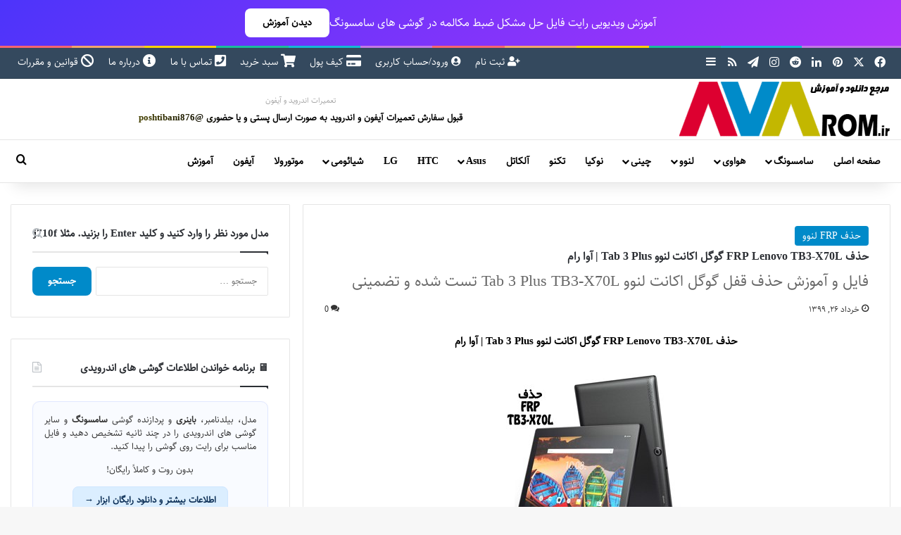

--- FILE ---
content_type: text/html; charset=UTF-8
request_url: https://avarom.ir/lenovo-tb3-x70l-frp/
body_size: 34793
content:
<!DOCTYPE html>
<html dir="rtl" lang="fa-IR" class="" data-skin="light">
<head><meta charset="UTF-8" /><script>if(navigator.userAgent.match(/MSIE|Internet Explorer/i)||navigator.userAgent.match(/Trident\/7\..*?rv:11/i)){var href=document.location.href;if(!href.match(/[?&]nowprocket/)){if(href.indexOf("?")==-1){if(href.indexOf("#")==-1){document.location.href=href+"?nowprocket=1"}else{document.location.href=href.replace("#","?nowprocket=1#")}}else{if(href.indexOf("#")==-1){document.location.href=href+"&nowprocket=1"}else{document.location.href=href.replace("#","&nowprocket=1#")}}}}</script><script>(()=>{class RocketLazyLoadScripts{constructor(){this.v="2.0.4",this.userEvents=["keydown","keyup","mousedown","mouseup","mousemove","mouseover","mouseout","touchmove","touchstart","touchend","touchcancel","wheel","click","dblclick","input"],this.attributeEvents=["onblur","onclick","oncontextmenu","ondblclick","onfocus","onmousedown","onmouseenter","onmouseleave","onmousemove","onmouseout","onmouseover","onmouseup","onmousewheel","onscroll","onsubmit"]}async t(){this.i(),this.o(),/iP(ad|hone)/.test(navigator.userAgent)&&this.h(),this.u(),this.l(this),this.m(),this.k(this),this.p(this),this._(),await Promise.all([this.R(),this.L()]),this.lastBreath=Date.now(),this.S(this),this.P(),this.D(),this.O(),this.M(),await this.C(this.delayedScripts.normal),await this.C(this.delayedScripts.defer),await this.C(this.delayedScripts.async),await this.T(),await this.F(),await this.j(),await this.A(),window.dispatchEvent(new Event("rocket-allScriptsLoaded")),this.everythingLoaded=!0,this.lastTouchEnd&&await new Promise(t=>setTimeout(t,500-Date.now()+this.lastTouchEnd)),this.I(),this.H(),this.U(),this.W()}i(){this.CSPIssue=sessionStorage.getItem("rocketCSPIssue"),document.addEventListener("securitypolicyviolation",t=>{this.CSPIssue||"script-src-elem"!==t.violatedDirective||"data"!==t.blockedURI||(this.CSPIssue=!0,sessionStorage.setItem("rocketCSPIssue",!0))},{isRocket:!0})}o(){window.addEventListener("pageshow",t=>{this.persisted=t.persisted,this.realWindowLoadedFired=!0},{isRocket:!0}),window.addEventListener("pagehide",()=>{this.onFirstUserAction=null},{isRocket:!0})}h(){let t;function e(e){t=e}window.addEventListener("touchstart",e,{isRocket:!0}),window.addEventListener("touchend",function i(o){o.changedTouches[0]&&t.changedTouches[0]&&Math.abs(o.changedTouches[0].pageX-t.changedTouches[0].pageX)<10&&Math.abs(o.changedTouches[0].pageY-t.changedTouches[0].pageY)<10&&o.timeStamp-t.timeStamp<200&&(window.removeEventListener("touchstart",e,{isRocket:!0}),window.removeEventListener("touchend",i,{isRocket:!0}),"INPUT"===o.target.tagName&&"text"===o.target.type||(o.target.dispatchEvent(new TouchEvent("touchend",{target:o.target,bubbles:!0})),o.target.dispatchEvent(new MouseEvent("mouseover",{target:o.target,bubbles:!0})),o.target.dispatchEvent(new PointerEvent("click",{target:o.target,bubbles:!0,cancelable:!0,detail:1,clientX:o.changedTouches[0].clientX,clientY:o.changedTouches[0].clientY})),event.preventDefault()))},{isRocket:!0})}q(t){this.userActionTriggered||("mousemove"!==t.type||this.firstMousemoveIgnored?"keyup"===t.type||"mouseover"===t.type||"mouseout"===t.type||(this.userActionTriggered=!0,this.onFirstUserAction&&this.onFirstUserAction()):this.firstMousemoveIgnored=!0),"click"===t.type&&t.preventDefault(),t.stopPropagation(),t.stopImmediatePropagation(),"touchstart"===this.lastEvent&&"touchend"===t.type&&(this.lastTouchEnd=Date.now()),"click"===t.type&&(this.lastTouchEnd=0),this.lastEvent=t.type,t.composedPath&&t.composedPath()[0].getRootNode()instanceof ShadowRoot&&(t.rocketTarget=t.composedPath()[0]),this.savedUserEvents.push(t)}u(){this.savedUserEvents=[],this.userEventHandler=this.q.bind(this),this.userEvents.forEach(t=>window.addEventListener(t,this.userEventHandler,{passive:!1,isRocket:!0})),document.addEventListener("visibilitychange",this.userEventHandler,{isRocket:!0})}U(){this.userEvents.forEach(t=>window.removeEventListener(t,this.userEventHandler,{passive:!1,isRocket:!0})),document.removeEventListener("visibilitychange",this.userEventHandler,{isRocket:!0}),this.savedUserEvents.forEach(t=>{(t.rocketTarget||t.target).dispatchEvent(new window[t.constructor.name](t.type,t))})}m(){const t="return false",e=Array.from(this.attributeEvents,t=>"data-rocket-"+t),i="["+this.attributeEvents.join("],[")+"]",o="[data-rocket-"+this.attributeEvents.join("],[data-rocket-")+"]",s=(e,i,o)=>{o&&o!==t&&(e.setAttribute("data-rocket-"+i,o),e["rocket"+i]=new Function("event",o),e.setAttribute(i,t))};new MutationObserver(t=>{for(const n of t)"attributes"===n.type&&(n.attributeName.startsWith("data-rocket-")||this.everythingLoaded?n.attributeName.startsWith("data-rocket-")&&this.everythingLoaded&&this.N(n.target,n.attributeName.substring(12)):s(n.target,n.attributeName,n.target.getAttribute(n.attributeName))),"childList"===n.type&&n.addedNodes.forEach(t=>{if(t.nodeType===Node.ELEMENT_NODE)if(this.everythingLoaded)for(const i of[t,...t.querySelectorAll(o)])for(const t of i.getAttributeNames())e.includes(t)&&this.N(i,t.substring(12));else for(const e of[t,...t.querySelectorAll(i)])for(const t of e.getAttributeNames())this.attributeEvents.includes(t)&&s(e,t,e.getAttribute(t))})}).observe(document,{subtree:!0,childList:!0,attributeFilter:[...this.attributeEvents,...e]})}I(){this.attributeEvents.forEach(t=>{document.querySelectorAll("[data-rocket-"+t+"]").forEach(e=>{this.N(e,t)})})}N(t,e){const i=t.getAttribute("data-rocket-"+e);i&&(t.setAttribute(e,i),t.removeAttribute("data-rocket-"+e))}k(t){Object.defineProperty(HTMLElement.prototype,"onclick",{get(){return this.rocketonclick||null},set(e){this.rocketonclick=e,this.setAttribute(t.everythingLoaded?"onclick":"data-rocket-onclick","this.rocketonclick(event)")}})}S(t){function e(e,i){let o=e[i];e[i]=null,Object.defineProperty(e,i,{get:()=>o,set(s){t.everythingLoaded?o=s:e["rocket"+i]=o=s}})}e(document,"onreadystatechange"),e(window,"onload"),e(window,"onpageshow");try{Object.defineProperty(document,"readyState",{get:()=>t.rocketReadyState,set(e){t.rocketReadyState=e},configurable:!0}),document.readyState="loading"}catch(t){console.log("WPRocket DJE readyState conflict, bypassing")}}l(t){this.originalAddEventListener=EventTarget.prototype.addEventListener,this.originalRemoveEventListener=EventTarget.prototype.removeEventListener,this.savedEventListeners=[],EventTarget.prototype.addEventListener=function(e,i,o){o&&o.isRocket||!t.B(e,this)&&!t.userEvents.includes(e)||t.B(e,this)&&!t.userActionTriggered||e.startsWith("rocket-")||t.everythingLoaded?t.originalAddEventListener.call(this,e,i,o):(t.savedEventListeners.push({target:this,remove:!1,type:e,func:i,options:o}),"mouseenter"!==e&&"mouseleave"!==e||t.originalAddEventListener.call(this,e,t.savedUserEvents.push,o))},EventTarget.prototype.removeEventListener=function(e,i,o){o&&o.isRocket||!t.B(e,this)&&!t.userEvents.includes(e)||t.B(e,this)&&!t.userActionTriggered||e.startsWith("rocket-")||t.everythingLoaded?t.originalRemoveEventListener.call(this,e,i,o):t.savedEventListeners.push({target:this,remove:!0,type:e,func:i,options:o})}}J(t,e){this.savedEventListeners=this.savedEventListeners.filter(i=>{let o=i.type,s=i.target||window;return e!==o||t!==s||(this.B(o,s)&&(i.type="rocket-"+o),this.$(i),!1)})}H(){EventTarget.prototype.addEventListener=this.originalAddEventListener,EventTarget.prototype.removeEventListener=this.originalRemoveEventListener,this.savedEventListeners.forEach(t=>this.$(t))}$(t){t.remove?this.originalRemoveEventListener.call(t.target,t.type,t.func,t.options):this.originalAddEventListener.call(t.target,t.type,t.func,t.options)}p(t){let e;function i(e){return t.everythingLoaded?e:e.split(" ").map(t=>"load"===t||t.startsWith("load.")?"rocket-jquery-load":t).join(" ")}function o(o){function s(e){const s=o.fn[e];o.fn[e]=o.fn.init.prototype[e]=function(){return this[0]===window&&t.userActionTriggered&&("string"==typeof arguments[0]||arguments[0]instanceof String?arguments[0]=i(arguments[0]):"object"==typeof arguments[0]&&Object.keys(arguments[0]).forEach(t=>{const e=arguments[0][t];delete arguments[0][t],arguments[0][i(t)]=e})),s.apply(this,arguments),this}}if(o&&o.fn&&!t.allJQueries.includes(o)){const e={DOMContentLoaded:[],"rocket-DOMContentLoaded":[]};for(const t in e)document.addEventListener(t,()=>{e[t].forEach(t=>t())},{isRocket:!0});o.fn.ready=o.fn.init.prototype.ready=function(i){function s(){parseInt(o.fn.jquery)>2?setTimeout(()=>i.bind(document)(o)):i.bind(document)(o)}return"function"==typeof i&&(t.realDomReadyFired?!t.userActionTriggered||t.fauxDomReadyFired?s():e["rocket-DOMContentLoaded"].push(s):e.DOMContentLoaded.push(s)),o([])},s("on"),s("one"),s("off"),t.allJQueries.push(o)}e=o}t.allJQueries=[],o(window.jQuery),Object.defineProperty(window,"jQuery",{get:()=>e,set(t){o(t)}})}P(){const t=new Map;document.write=document.writeln=function(e){const i=document.currentScript,o=document.createRange(),s=i.parentElement;let n=t.get(i);void 0===n&&(n=i.nextSibling,t.set(i,n));const c=document.createDocumentFragment();o.setStart(c,0),c.appendChild(o.createContextualFragment(e)),s.insertBefore(c,n)}}async R(){return new Promise(t=>{this.userActionTriggered?t():this.onFirstUserAction=t})}async L(){return new Promise(t=>{document.addEventListener("DOMContentLoaded",()=>{this.realDomReadyFired=!0,t()},{isRocket:!0})})}async j(){return this.realWindowLoadedFired?Promise.resolve():new Promise(t=>{window.addEventListener("load",t,{isRocket:!0})})}M(){this.pendingScripts=[];this.scriptsMutationObserver=new MutationObserver(t=>{for(const e of t)e.addedNodes.forEach(t=>{"SCRIPT"!==t.tagName||t.noModule||t.isWPRocket||this.pendingScripts.push({script:t,promise:new Promise(e=>{const i=()=>{const i=this.pendingScripts.findIndex(e=>e.script===t);i>=0&&this.pendingScripts.splice(i,1),e()};t.addEventListener("load",i,{isRocket:!0}),t.addEventListener("error",i,{isRocket:!0}),setTimeout(i,1e3)})})})}),this.scriptsMutationObserver.observe(document,{childList:!0,subtree:!0})}async F(){await this.X(),this.pendingScripts.length?(await this.pendingScripts[0].promise,await this.F()):this.scriptsMutationObserver.disconnect()}D(){this.delayedScripts={normal:[],async:[],defer:[]},document.querySelectorAll("script[type$=rocketlazyloadscript]").forEach(t=>{t.hasAttribute("data-rocket-src")?t.hasAttribute("async")&&!1!==t.async?this.delayedScripts.async.push(t):t.hasAttribute("defer")&&!1!==t.defer||"module"===t.getAttribute("data-rocket-type")?this.delayedScripts.defer.push(t):this.delayedScripts.normal.push(t):this.delayedScripts.normal.push(t)})}async _(){await this.L();let t=[];document.querySelectorAll("script[type$=rocketlazyloadscript][data-rocket-src]").forEach(e=>{let i=e.getAttribute("data-rocket-src");if(i&&!i.startsWith("data:")){i.startsWith("//")&&(i=location.protocol+i);try{const o=new URL(i).origin;o!==location.origin&&t.push({src:o,crossOrigin:e.crossOrigin||"module"===e.getAttribute("data-rocket-type")})}catch(t){}}}),t=[...new Map(t.map(t=>[JSON.stringify(t),t])).values()],this.Y(t,"preconnect")}async G(t){if(await this.K(),!0!==t.noModule||!("noModule"in HTMLScriptElement.prototype))return new Promise(e=>{let i;function o(){(i||t).setAttribute("data-rocket-status","executed"),e()}try{if(navigator.userAgent.includes("Firefox/")||""===navigator.vendor||this.CSPIssue)i=document.createElement("script"),[...t.attributes].forEach(t=>{let e=t.nodeName;"type"!==e&&("data-rocket-type"===e&&(e="type"),"data-rocket-src"===e&&(e="src"),i.setAttribute(e,t.nodeValue))}),t.text&&(i.text=t.text),t.nonce&&(i.nonce=t.nonce),i.hasAttribute("src")?(i.addEventListener("load",o,{isRocket:!0}),i.addEventListener("error",()=>{i.setAttribute("data-rocket-status","failed-network"),e()},{isRocket:!0}),setTimeout(()=>{i.isConnected||e()},1)):(i.text=t.text,o()),i.isWPRocket=!0,t.parentNode.replaceChild(i,t);else{const i=t.getAttribute("data-rocket-type"),s=t.getAttribute("data-rocket-src");i?(t.type=i,t.removeAttribute("data-rocket-type")):t.removeAttribute("type"),t.addEventListener("load",o,{isRocket:!0}),t.addEventListener("error",i=>{this.CSPIssue&&i.target.src.startsWith("data:")?(console.log("WPRocket: CSP fallback activated"),t.removeAttribute("src"),this.G(t).then(e)):(t.setAttribute("data-rocket-status","failed-network"),e())},{isRocket:!0}),s?(t.fetchPriority="high",t.removeAttribute("data-rocket-src"),t.src=s):t.src="data:text/javascript;base64,"+window.btoa(unescape(encodeURIComponent(t.text)))}}catch(i){t.setAttribute("data-rocket-status","failed-transform"),e()}});t.setAttribute("data-rocket-status","skipped")}async C(t){const e=t.shift();return e?(e.isConnected&&await this.G(e),this.C(t)):Promise.resolve()}O(){this.Y([...this.delayedScripts.normal,...this.delayedScripts.defer,...this.delayedScripts.async],"preload")}Y(t,e){this.trash=this.trash||[];let i=!0;var o=document.createDocumentFragment();t.forEach(t=>{const s=t.getAttribute&&t.getAttribute("data-rocket-src")||t.src;if(s&&!s.startsWith("data:")){const n=document.createElement("link");n.href=s,n.rel=e,"preconnect"!==e&&(n.as="script",n.fetchPriority=i?"high":"low"),t.getAttribute&&"module"===t.getAttribute("data-rocket-type")&&(n.crossOrigin=!0),t.crossOrigin&&(n.crossOrigin=t.crossOrigin),t.integrity&&(n.integrity=t.integrity),t.nonce&&(n.nonce=t.nonce),o.appendChild(n),this.trash.push(n),i=!1}}),document.head.appendChild(o)}W(){this.trash.forEach(t=>t.remove())}async T(){try{document.readyState="interactive"}catch(t){}this.fauxDomReadyFired=!0;try{await this.K(),this.J(document,"readystatechange"),document.dispatchEvent(new Event("rocket-readystatechange")),await this.K(),document.rocketonreadystatechange&&document.rocketonreadystatechange(),await this.K(),this.J(document,"DOMContentLoaded"),document.dispatchEvent(new Event("rocket-DOMContentLoaded")),await this.K(),this.J(window,"DOMContentLoaded"),window.dispatchEvent(new Event("rocket-DOMContentLoaded"))}catch(t){console.error(t)}}async A(){try{document.readyState="complete"}catch(t){}try{await this.K(),this.J(document,"readystatechange"),document.dispatchEvent(new Event("rocket-readystatechange")),await this.K(),document.rocketonreadystatechange&&document.rocketonreadystatechange(),await this.K(),this.J(window,"load"),window.dispatchEvent(new Event("rocket-load")),await this.K(),window.rocketonload&&window.rocketonload(),await this.K(),this.allJQueries.forEach(t=>t(window).trigger("rocket-jquery-load")),await this.K(),this.J(window,"pageshow");const t=new Event("rocket-pageshow");t.persisted=this.persisted,window.dispatchEvent(t),await this.K(),window.rocketonpageshow&&window.rocketonpageshow({persisted:this.persisted})}catch(t){console.error(t)}}async K(){Date.now()-this.lastBreath>45&&(await this.X(),this.lastBreath=Date.now())}async X(){return document.hidden?new Promise(t=>setTimeout(t)):new Promise(t=>requestAnimationFrame(t))}B(t,e){return e===document&&"readystatechange"===t||(e===document&&"DOMContentLoaded"===t||(e===window&&"DOMContentLoaded"===t||(e===window&&"load"===t||e===window&&"pageshow"===t)))}static run(){(new RocketLazyLoadScripts).t()}}RocketLazyLoadScripts.run()})();</script>
	
	<link rel="profile" href="https://gmpg.org/xfn/11" />
	<meta name='robots' content='index, follow, max-image-preview:large, max-snippet:-1, max-video-preview:-1' />
<link rel="preload" as="font" href="https://avarom.ir/wp-content/uploads/2018/12/Vazir.woff2" type="font/woff2" crossorigin>
<link rel="preload" as="image" href="https://avarom.ir/wp-content/uploads/2020/06/TB3-X70L-frp.jpg" fetchpriority="high">

	<!-- This site is optimized with the Yoast SEO Premium plugin v26.6 (Yoast SEO v26.6) - https://yoast.com/wordpress/plugins/seo/ -->
	<title>حذف FRP Lenovo TB3-X70L گوگل اکانت لنوو Tab 3 Plus | آوا رام</title>
	<meta name="description" content="حذف FRP Lenovo TB3-X70L گوگل اکانت لنوو Tab 3 Plus | فایل و آموزش حذف قفل گوگل اکانت لنوو Tab 3 Plus TB3-X70L تست شده و تضمینی" />
	<link rel="canonical" href="https://avarom.ir/lenovo-tb3-x70l-frp/" />
	<meta property="og:locale" content="fa_IR" />
	<meta property="og:type" content="article" />
	<meta property="og:title" content="حذف FRP Lenovo TB3-X70L گوگل اکانت لنوو Tab 3 Plus | آوا رام" />
	<meta property="og:description" content="حذف FRP Lenovo TB3-X70L گوگل اکانت لنوو Tab 3 Plus | فایل و آموزش حذف قفل گوگل اکانت لنوو Tab 3 Plus TB3-X70L تست شده و تضمینی" />
	<meta property="og:url" content="https://avarom.ir/lenovo-tb3-x70l-frp/" />
	<meta property="og:site_name" content="آوا رام | فایل فلش | رام | آموزش" />
	<meta property="article:publisher" content="https://www.facebook.com/avarom.ir/" />
	<meta property="article:published_time" content="2020-06-15T13:51:34+00:00" />
	<meta property="article:modified_time" content="2021-05-19T13:15:11+00:00" />
	<meta property="og:image" content="https://avarom.ir/wp-content/uploads/2020/06/TB3-X70L-frp.jpg" />
	<meta property="og:image:width" content="400" />
	<meta property="og:image:height" content="240" />
	<meta property="og:image:type" content="image/jpeg" />
	<meta name="author" content="مدیر" />
	<script type="application/ld+json" class="yoast-schema-graph">{"@context":"https://schema.org","@graph":[{"@type":"Article","@id":"https://avarom.ir/lenovo-tb3-x70l-frp/#article","isPartOf":{"@id":"https://avarom.ir/lenovo-tb3-x70l-frp/"},"author":{"name":"مدیر","@id":"https://avarom.ir/#/schema/person/d743d99b95249eecc5a9a0498189a8e6"},"headline":"حذف FRP Lenovo TB3-X70L گوگل اکانت لنوو Tab 3 Plus | آوا رام","datePublished":"2020-06-15T13:51:34+00:00","dateModified":"2021-05-19T13:15:11+00:00","mainEntityOfPage":{"@id":"https://avarom.ir/lenovo-tb3-x70l-frp/"},"wordCount":90,"commentCount":0,"publisher":{"@id":"https://avarom.ir/#organization"},"image":{"@id":"https://avarom.ir/lenovo-tb3-x70l-frp/#primaryimage"},"thumbnailUrl":"https://avarom.ir/wp-content/uploads/2020/06/TB3-X70L-frp.jpg","keywords":["lenovo tb3-x70l frp file","آموزش حذف frp تبلت tb3-x70l","حذف frp tb3-x70l","قفل frp تبلت لنوو tb3-x70l","قفل گوگل اکانت لنوو tb3-x70l","گوگل اکانت tb3-x70l"],"articleSection":["حذف FRP لنوو"],"inLanguage":"fa-IR","potentialAction":[{"@type":"CommentAction","name":"Comment","target":["https://avarom.ir/lenovo-tb3-x70l-frp/#respond"]}]},{"@type":"WebPage","@id":"https://avarom.ir/lenovo-tb3-x70l-frp/","url":"https://avarom.ir/lenovo-tb3-x70l-frp/","name":"حذف FRP Lenovo TB3-X70L گوگل اکانت لنوو Tab 3 Plus | آوا رام","isPartOf":{"@id":"https://avarom.ir/#website"},"primaryImageOfPage":{"@id":"https://avarom.ir/lenovo-tb3-x70l-frp/#primaryimage"},"image":{"@id":"https://avarom.ir/lenovo-tb3-x70l-frp/#primaryimage"},"thumbnailUrl":"https://avarom.ir/wp-content/uploads/2020/06/TB3-X70L-frp.jpg","datePublished":"2020-06-15T13:51:34+00:00","dateModified":"2021-05-19T13:15:11+00:00","description":"حذف FRP Lenovo TB3-X70L گوگل اکانت لنوو Tab 3 Plus | فایل و آموزش حذف قفل گوگل اکانت لنوو Tab 3 Plus TB3-X70L تست شده و تضمینی","breadcrumb":{"@id":"https://avarom.ir/lenovo-tb3-x70l-frp/#breadcrumb"},"inLanguage":"fa-IR","potentialAction":[{"@type":"ReadAction","target":["https://avarom.ir/lenovo-tb3-x70l-frp/"]}]},{"@type":"ImageObject","inLanguage":"fa-IR","@id":"https://avarom.ir/lenovo-tb3-x70l-frp/#primaryimage","url":"https://avarom.ir/wp-content/uploads/2020/06/TB3-X70L-frp.jpg","contentUrl":"https://avarom.ir/wp-content/uploads/2020/06/TB3-X70L-frp.jpg","width":400,"height":240,"caption":"حذف FRP Lenovo TB3-X70L گوگل اکانت لنوو Tab 3 Plus | فایل و آموزش حذف قفل گوگل اکانت لنوو Tab 3 Plus TB3-X70L تست شده و تضمینی"},{"@type":"BreadcrumbList","@id":"https://avarom.ir/lenovo-tb3-x70l-frp/#breadcrumb","itemListElement":[{"@type":"ListItem","position":1,"name":"خانه","item":"https://avarom.ir/"},{"@type":"ListItem","position":2,"name":"لنوو","item":"https://avarom.ir/category/%d9%84%d9%86%d9%88%d9%88/"},{"@type":"ListItem","position":3,"name":"حذف FRP لنوو","item":"https://avarom.ir/category/%d9%84%d9%86%d9%88%d9%88/%d8%ad%d8%b0%d9%81-frp-%d9%84%d9%86%d9%88%d9%88/"},{"@type":"ListItem","position":4,"name":"حذف FRP Lenovo TB3-X70L گوگل اکانت لنوو Tab 3 Plus | آوا رام","item":"https://avarom.ir/lenovo-tb3-x70l-frp/"}]},{"@type":"WebSite","@id":"https://avarom.ir/#website","url":"https://avarom.ir/","name":"آوا رام | فایل فلش | رام | آموزش","description":"آوا رام | دانلود رام | حذف رمز سامسونگ | فایل فلش نوکیا","publisher":{"@id":"https://avarom.ir/#organization"},"potentialAction":[{"@type":"SearchAction","target":{"@type":"EntryPoint","urlTemplate":"https://avarom.ir/?s={search_term_string}"},"query-input":{"@type":"PropertyValueSpecification","valueRequired":true,"valueName":"search_term_string"}}],"inLanguage":"fa-IR"},{"@type":"Organization","@id":"https://avarom.ir/#organization","name":"آوا رام","url":"https://avarom.ir/","logo":{"@type":"ImageObject","inLanguage":"fa-IR","@id":"https://avarom.ir/#/schema/logo/image/","url":"https://avarom.ir/wp-content/uploads/2017/10/head-res.jpg","contentUrl":"https://avarom.ir/wp-content/uploads/2017/10/head-res.jpg","width":193,"height":277,"caption":"آوا رام"},"image":{"@id":"https://avarom.ir/#/schema/logo/image/"},"sameAs":["https://www.facebook.com/avarom.ir/","https://x.com/avarom_ir","https://www.instagram.com/rom98.ir","https://www.linkedin.com/in/آوا-رام-avarom-8b654814b/?lipi=urn:li:page:d_flagship3_feed;52iqk1bTTMaJCdAXR72OLw==&amp;amp;licu=urn:li:control:d_flagship3_feed-nav.settings_view_profile","http://www.pinterest.com/avarom_ir"]},{"@type":"Person","@id":"https://avarom.ir/#/schema/person/d743d99b95249eecc5a9a0498189a8e6","name":"مدیر"}]}</script>
	<!-- / Yoast SEO Premium plugin. -->



		<style type="text/css">
			:root{				
			--tie-preset-gradient-1: linear-gradient(135deg, rgba(6, 147, 227, 1) 0%, rgb(155, 81, 224) 100%);
			--tie-preset-gradient-2: linear-gradient(135deg, rgb(122, 220, 180) 0%, rgb(0, 208, 130) 100%);
			--tie-preset-gradient-3: linear-gradient(135deg, rgba(252, 185, 0, 1) 0%, rgba(255, 105, 0, 1) 100%);
			--tie-preset-gradient-4: linear-gradient(135deg, rgba(255, 105, 0, 1) 0%, rgb(207, 46, 46) 100%);
			--tie-preset-gradient-5: linear-gradient(135deg, rgb(238, 238, 238) 0%, rgb(169, 184, 195) 100%);
			--tie-preset-gradient-6: linear-gradient(135deg, rgb(74, 234, 220) 0%, rgb(151, 120, 209) 20%, rgb(207, 42, 186) 40%, rgb(238, 44, 130) 60%, rgb(251, 105, 98) 80%, rgb(254, 248, 76) 100%);
			--tie-preset-gradient-7: linear-gradient(135deg, rgb(255, 206, 236) 0%, rgb(152, 150, 240) 100%);
			--tie-preset-gradient-8: linear-gradient(135deg, rgb(254, 205, 165) 0%, rgb(254, 45, 45) 50%, rgb(107, 0, 62) 100%);
			--tie-preset-gradient-9: linear-gradient(135deg, rgb(255, 203, 112) 0%, rgb(199, 81, 192) 50%, rgb(65, 88, 208) 100%);
			--tie-preset-gradient-10: linear-gradient(135deg, rgb(255, 245, 203) 0%, rgb(182, 227, 212) 50%, rgb(51, 167, 181) 100%);
			--tie-preset-gradient-11: linear-gradient(135deg, rgb(202, 248, 128) 0%, rgb(113, 206, 126) 100%);
			--tie-preset-gradient-12: linear-gradient(135deg, rgb(2, 3, 129) 0%, rgb(40, 116, 252) 100%);
			--tie-preset-gradient-13: linear-gradient(135deg, #4D34FA, #ad34fa);
			--tie-preset-gradient-14: linear-gradient(135deg, #0057FF, #31B5FF);
			--tie-preset-gradient-15: linear-gradient(135deg, #FF007A, #FF81BD);
			--tie-preset-gradient-16: linear-gradient(135deg, #14111E, #4B4462);
			--tie-preset-gradient-17: linear-gradient(135deg, #F32758, #FFC581);

			
					--main-nav-background: #FFFFFF;
					--main-nav-secondry-background: rgba(0,0,0,0.03);
					--main-nav-primary-color: #0088ff;
					--main-nav-contrast-primary-color: #FFFFFF;
					--main-nav-text-color: #2c2f34;
					--main-nav-secondry-text-color: rgba(0,0,0,0.5);
					--main-nav-main-border-color: rgba(0,0,0,0.1);
					--main-nav-secondry-border-color: rgba(0,0,0,0.08);
				--tie-buttons-radius: 8px;
			}
		</style>
	<link rel="alternate" type="application/rss+xml" title="آوا رام | فایل فلش | رام | آموزش &raquo; داستان ها خوراک" href="https://avarom.ir/web-stories/feed/"><meta name="viewport" content="width=device-width, initial-scale=1.0" /><style id='wp-img-auto-sizes-contain-inline-css' type='text/css'>
img:is([sizes=auto i],[sizes^="auto," i]){contain-intrinsic-size:3000px 1500px}
/*# sourceURL=wp-img-auto-sizes-contain-inline-css */
</style>
<style id='wp-emoji-styles-inline-css' type='text/css'>

	img.wp-smiley, img.emoji {
		display: inline !important;
		border: none !important;
		box-shadow: none !important;
		height: 1em !important;
		width: 1em !important;
		margin: 0 0.07em !important;
		vertical-align: -0.1em !important;
		background: none !important;
		padding: 0 !important;
	}
/*# sourceURL=wp-emoji-styles-inline-css */
</style>
<link data-minify="1" rel='stylesheet' id='edd-blocks-css' href='https://avarom.ir/wp-content/cache/min/1/wp-content/plugins/easy-digital-downloads/includes/blocks/assets/css/edd-blocks.css?ver=1766479714' type='text/css' media='all' />
<style id='avarom-cb-inline-css' type='text/css'>

            .avarom-comment-wrap { max-width:100%; margin:0 0 1rem 0; }
            .avarom-comment-textarea { width:100%; box-sizing:border-box; resize:vertical; min-height:38px; height:38px; max-height:300px; padding:8px 10px; border:1px solid rgba(0,0,0,0.08); border-radius:10px; transition:all 180ms ease; font-size:14px; line-height:1.4; outline:none; font-family:inherit; }
            .avarom-comment-textarea.avarom-expanded { height:140px; box-shadow:0 6px 18px rgba(0,0,0,0.06); border-color:#b80020; }
            .comment-form .submit { background:transparent; border:2px solid #b80020; color:#b80020; padding:8px 14px; border-radius:8px; cursor:pointer; font-weight:600; transition:all 140ms ease; }
            .comment-form .submit:hover { background:#b80020; color:#fff; }
            .comment-avatar, .avatar { display:none!important; }

            /* طراحی کارت برای هر کامنت */
            .comment { background:#fff; border:1px solid rgba(0,0,0,0.08); padding:12px 16px; border-radius:10px; box-shadow:0 2px 6px rgba(0,0,0,0.05); margin-bottom:18px; }
            .comment .comment-meta, .comment .comment-metadata { font-size:13px; color:rgba(0,0,0,0.5); margin-bottom:6px; }
            .comment .comment-content { font-size:14px; line-height:1.5; }

            /* ریپلای‌ها */
            .comment .children { margin-left:20px; border-left:2px solid rgba(0,0,0,0.05); padding-left:12px; }

            @media(max-width:768px){ .avarom-comment-textarea{height:36px;font-size:15px;} .avarom-comment-textarea.avarom-expanded{height:120px;} }
        
/*# sourceURL=avarom-cb-inline-css */
</style>
<link rel='stylesheet' id='cookie-notice-front-css' href='https://avarom.ir/wp-content/plugins/cookie-notice/css/front.min.css?ver=2.5.11' type='text/css' media='all' />
<link rel='stylesheet' id='edd-styles-css' href='https://avarom.ir/wp-content/plugins/easy-digital-downloads/assets/build/css/frontend/edd-rtl.min.css?ver=3.6.2' type='text/css' media='all' />
<link data-minify="1" rel='stylesheet' id='avarom-live-search-css-css' href='https://avarom.ir/wp-content/cache/min/1/wp-content/plugins/avarom-live-search/assets/css/live-search.css?ver=1766479714' type='text/css' media='all' />
<link rel='stylesheet' id='edd-wallet-css' href='https://avarom.ir/wp-content/plugins/edd-wallet/assets/css/edd-wallet.min.css?ver=6.9' type='text/css' media='all' />
<link data-minify="1" rel='stylesheet' id='newsletter-css' href='https://avarom.ir/wp-content/cache/min/1/wp-content/plugins/newsletter/style.css?ver=1766479714' type='text/css' media='all' />
<style id='newsletter-inline-css' type='text/css'>
.tnp-submit {
  background-color: #008ac9 !important;
  padding: 12px 25px !important;
  border-radius: 50px !important;
  margin-top: 10px !important;
}

.tnp-submit:hover {
  background-color: #005897 !important;
  transform: scale(1.05);
}

/*# sourceURL=newsletter-inline-css */
</style>
<link rel='stylesheet' id='tie-css-base-css' href='https://avarom.ir/wp-content/themes/jannah/assets/css/base.min.css?ver=7.6.3' type='text/css' media='all' />
<link rel='stylesheet' id='tie-css-styles-css' href='https://avarom.ir/wp-content/themes/jannah/assets/css/style.min.css?ver=7.6.3' type='text/css' media='all' />
<link rel='stylesheet' id='tie-css-widgets-css' href='https://avarom.ir/wp-content/themes/jannah/assets/css/widgets.min.css?ver=7.6.3' type='text/css' media='all' />
<link data-minify="1" rel='stylesheet' id='tie-css-helpers-css' href='https://avarom.ir/wp-content/cache/min/1/wp-content/themes/jannah/assets/css/helpers.min.css?ver=1766479714' type='text/css' media='all' />
<link data-minify="1" rel='stylesheet' id='tie-fontawesome5-css' href='https://avarom.ir/wp-content/cache/min/1/wp-content/themes/jannah/assets/css/fontawesome.css?ver=1766479714' type='text/css' media='all' />
<link rel='stylesheet' id='tie-css-single-css' href='https://avarom.ir/wp-content/themes/jannah/assets/css/single.min.css?ver=7.6.3' type='text/css' media='all' />
<link rel='stylesheet' id='tie-css-print-css' href='https://avarom.ir/wp-content/themes/jannah/assets/css/print.css?ver=7.6.3' type='text/css' media='print' />
<link data-minify="1" rel='stylesheet' id='tie-theme-rtl-css-css' href='https://avarom.ir/wp-content/cache/min/1/wp-content/themes/jannah/rtl.css?ver=1766479714' type='text/css' media='all' />
<link rel='stylesheet' id='tie-theme-child-css-css' href='https://avarom.ir/wp-content/themes/jannah-child/style.css?ver=1.0.2' type='text/css' media='all' />
<style id='tie-theme-child-css-inline-css' type='text/css'>
@font-face {font-family: 'Vazir';font-display: swap;src: url('https://avarom.ir/wp-content/uploads/2018/12/Vazir.eot');src: url('https://avarom.ir/wp-content/uploads/2018/12/Vazir.eot?#iefix') format('embedded-opentype'),url('https://avarom.ir/wp-content/uploads/2018/12/Vazir.woff2') format('woff2'),url('https://avarom.ir/wp-content/uploads/2018/12/Vazir.woff') format('woff'),url('https://avarom.ir/wp-content/uploads/2018/12/Vazir.ttf') format('truetype');}@font-face {font-family: 'Vazir';font-display: swap;src: url('https://avarom.ir/wp-content/uploads/2018/12/Vazir.eot');src: url('https://avarom.ir/wp-content/uploads/2018/12/Vazir.eot?#iefix') format('embedded-opentype'),url('https://avarom.ir/wp-content/uploads/2018/12/Vazir.woff2') format('woff2'),url('https://avarom.ir/wp-content/uploads/2018/12/Vazir.woff') format('woff'),url('https://avarom.ir/wp-content/uploads/2018/12/Vazir.ttf') format('truetype');}@font-face {font-family: 'Vazir';font-display: swap;src: url('https://avarom.ir/wp-content/uploads/2018/12/Vazir.eot');src: url('https://avarom.ir/wp-content/uploads/2018/12/Vazir.eot?#iefix') format('embedded-opentype'),url('https://avarom.ir/wp-content/uploads/2018/12/Vazir.woff2') format('woff2'),url('https://avarom.ir/wp-content/uploads/2018/12/Vazir.woff') format('woff'),url('https://avarom.ir/wp-content/uploads/2018/12/Vazir.ttf') format('truetype');}@font-face {font-family: 'Vazir';font-display: swap;src: url('https://avarom.ir/wp-content/uploads/2018/12/Vazir.eot');src: url('https://avarom.ir/wp-content/uploads/2018/12/Vazir.eot?#iefix') format('embedded-opentype'),url('https://avarom.ir/wp-content/uploads/2018/12/Vazir.woff2') format('woff2'),url('https://avarom.ir/wp-content/uploads/2018/12/Vazir.woff') format('woff'),url('https://avarom.ir/wp-content/uploads/2018/12/Vazir.ttf') format('truetype');}body{font-family: 'Vazir';}.logo-text,h1,h2,h3,h4,h5,h6,.the-subtitle{font-family: 'Vazir';}#main-nav .main-menu > ul > li > a{font-family: 'Vazir';}blockquote p{font-family: 'Vazir';}#logo.text-logo .logo-text{font-size: 16px;}#top-nav .top-menu > ul > li > a{font-size: 14px;}#top-nav .top-menu > ul ul li a{font-size: 14px;}#main-nav .main-menu > ul > li > a{font-size: 14px;}#main-nav .main-menu > ul ul li a{font-size: 14px;}#mobile-menu li a{font-size: 14px;}.breaking .breaking-title{font-size: 14px;}.ticker-wrapper .ticker-content{font-size: 14px;}body .button,body [type="submit"]{font-size: 14px;}#breadcrumb{font-size: 14px;}.post-cat{font-size: 14px;}.entry-header h1.entry-title{font-size: 16px;}#the-post .entry-content,#the-post .entry-content p{font-size: 15px;}#the-post .entry-content blockquote,#the-post .entry-content blockquote p{font-size: 15px;}#tie-wrapper .mag-box-title h3{font-size: 14px;}#tie-wrapper .copyright-text{font-size: 14px;}#footer .widget-title .the-subtitle{font-size: 14px;}.entry h1{font-size: 16px;}.entry h2{font-size: 14px;}.entry h3{font-size: 14px;}.entry h4{font-size: 15px;}.entry h5{font-size: 15px;}.entry h6{font-size: 15px;}#tie-wrapper .widget-title .the-subtitle,#tie-wrapper #comments-title,#tie-wrapper .comment-reply-title,#tie-wrapper .woocommerce-tabs .panel h2,#tie-wrapper .related.products h2,#tie-wrapper #bbpress-forums #new-post > fieldset.bbp-form > legend,#tie-wrapper .entry-content .review-box-header{font-size: 15px;}#tie-wrapper .media-page-layout .thumb-title,#tie-wrapper .mag-box.full-width-img-news-box .posts-items>li .post-title,#tie-wrapper .miscellaneous-box .posts-items>li:first-child .post-title,#tie-wrapper .big-thumb-left-box .posts-items li:first-child .post-title{font-size: 15px;}#tie-wrapper .mag-box.wide-post-box .posts-items>li:nth-child(n) .post-title,#tie-wrapper .mag-box.big-post-left-box li:first-child .post-title,#tie-wrapper .mag-box.big-post-top-box li:first-child .post-title,#tie-wrapper .mag-box.half-box li:first-child .post-title,#tie-wrapper .mag-box.big-posts-box .posts-items>li:nth-child(n) .post-title,#tie-wrapper .mag-box.mini-posts-box .posts-items>li:nth-child(n) .post-title,#tie-wrapper .mag-box.latest-poroducts-box .products .product h2{font-size: 15px;}#tie-wrapper .mag-box.big-post-left-box li:not(:first-child) .post-title,#tie-wrapper .mag-box.big-post-top-box li:not(:first-child) .post-title,#tie-wrapper .mag-box.half-box li:not(:first-child) .post-title,#tie-wrapper .mag-box.big-thumb-left-box li:not(:first-child) .post-title,#tie-wrapper .mag-box.scrolling-box .slide .post-title,#tie-wrapper .mag-box.miscellaneous-box li:not(:first-child) .post-title{font-size: 14px;font-weight: 500;}@media (min-width: 992px){.full-width .fullwidth-slider-wrapper .thumb-overlay .thumb-content .thumb-title,.full-width .wide-next-prev-slider-wrapper .thumb-overlay .thumb-content .thumb-title,.full-width .wide-slider-with-navfor-wrapper .thumb-overlay .thumb-content .thumb-title,.full-width .boxed-slider-wrapper .thumb-overlay .thumb-title{font-size: 15px;}}@media (min-width: 992px){.has-sidebar .fullwidth-slider-wrapper .thumb-overlay .thumb-content .thumb-title,.has-sidebar .wide-next-prev-slider-wrapper .thumb-overlay .thumb-content .thumb-title,.has-sidebar .wide-slider-with-navfor-wrapper .thumb-overlay .thumb-content .thumb-title,.has-sidebar .boxed-slider-wrapper .thumb-overlay .thumb-title{font-size: 15px;}}@media (min-width: 768px){#tie-wrapper .main-slider.tie-slider-10 .slide .grid-item:nth-child(1) .thumb-title,#tie-wrapper .main-slider.tie-slider-17 .slide .grid-item:nth-child(1) .thumb-title,#tie-wrapper .main-slider.tie-slider-14 .slide .grid-item:nth-child(1) .thumb-title,#tie-wrapper .main-slider.tie-slider-13 .slide .grid-item:nth-child(1) .thumb-title,#tie-wrapper .main-slider.tie-slider-16 .slide .grid-item:nth-child(1) .thumb-title,#tie-wrapper .main-slider.tie-slider-9 .thumb-overlay .thumb-title,#tie-wrapper .wide-slider-three-slids-wrapper .thumb-title{font-size: 15px;}}@media (min-width: 768px){#tie-wrapper .boxed-slider-three-slides-wrapper .slide .thumb-title,#tie-wrapper .tie-slider-10 .slide .grid-item:nth-child(n+2) .thumb-title,#tie-wrapper .tie-slider-17 .slide .grid-item:nth-child(n+2) .thumb-title,#tie-wrapper .tie-slider-14 .slide .grid-item:nth-child(n+2) .thumb-title,#tie-wrapper .tie-slider-13 .slide .grid-item:nth-child(n+2) .thumb-title,#tie-wrapper .tie-slider-16 .slide .grid-item:nth-child(n+2) .thumb-title,#tie-wrapper .tie-slider-12 .grid-item:nth-child(n) .thumb-overlay .thumb-title,#tie-wrapper .main-slider.tie-slider-11 .thumb-overlay .thumb-title,#tie-wrapper .tie-slider-15 .thumb-overlay .thumb-title,#tie-wrapper .tie-slider-7 .slide .thumb-title{font-size: 14px;}}#tie-body{background-image: url(https://avarom.ir/wp-content/themes/jannah/assets/images/patterns/body-bg1.png);}:root:root{--brand-color: #008ac9;--dark-brand-color: #005897;--bright-color: #FFFFFF;--base-color: #2c2f34;}#reading-position-indicator{box-shadow: 0 0 10px rgba( 0,138,201,0.7);}:root:root{--brand-color: #008ac9;--dark-brand-color: #005897;--bright-color: #FFFFFF;--base-color: #2c2f34;}#reading-position-indicator{box-shadow: 0 0 10px rgba( 0,138,201,0.7);}a:hover,body .entry a:hover,.dark-skin body .entry a:hover,.comment-list .comment-content a:hover{color: #0061c9;}#header-notification-bar{background: var( --tie-preset-gradient-13 );}#header-notification-bar{--tie-buttons-color: #FFFFFF;--tie-buttons-border-color: #FFFFFF;--tie-buttons-hover-color: #e1e1e1;--tie-buttons-hover-text: #000000;}#header-notification-bar{--tie-buttons-text: #000000;}#top-nav,#top-nav .sub-menu,#top-nav .comp-sub-menu,#top-nav .ticker-content,#top-nav .ticker-swipe,.top-nav-boxed #top-nav .topbar-wrapper,.top-nav-dark .top-menu ul,#autocomplete-suggestions.search-in-top-nav{background-color : #34495e;}#top-nav *,#autocomplete-suggestions.search-in-top-nav{border-color: rgba( #FFFFFF,0.08);}#top-nav .icon-basecloud-bg:after{color: #34495e;}#top-nav a:not(:hover),#top-nav input,#top-nav #search-submit,#top-nav .fa-spinner,#top-nav .dropdown-social-icons li a span,#top-nav .components > li .social-link:not(:hover) span,#autocomplete-suggestions.search-in-top-nav a{color: #ffffff;}#top-nav input::-moz-placeholder{color: #ffffff;}#top-nav input:-moz-placeholder{color: #ffffff;}#top-nav input:-ms-input-placeholder{color: #ffffff;}#top-nav input::-webkit-input-placeholder{color: #ffffff;}#top-nav,.search-in-top-nav{--tie-buttons-color: #008ac9;--tie-buttons-border-color: #008ac9;--tie-buttons-text: #FFFFFF;--tie-buttons-hover-color: #006cab;}#top-nav a:hover,#top-nav .menu li:hover > a,#top-nav .menu > .tie-current-menu > a,#top-nav .components > li:hover > a,#top-nav .components #search-submit:hover,#autocomplete-suggestions.search-in-top-nav .post-title a:hover{color: #008ac9;}#top-nav,#top-nav .comp-sub-menu,#top-nav .tie-weather-widget{color: #ffffff;}#autocomplete-suggestions.search-in-top-nav .post-meta,#autocomplete-suggestions.search-in-top-nav .post-meta a:not(:hover){color: rgba( 255,255,255,0.7 );}#top-nav .weather-icon .icon-cloud,#top-nav .weather-icon .icon-basecloud-bg,#top-nav .weather-icon .icon-cloud-behind{color: #ffffff !important;}#main-nav a:not(:hover),#main-nav a.social-link:not(:hover) span,#main-nav .dropdown-social-icons li a span,#autocomplete-suggestions.search-in-main-nav a{color: #000000;}#main-nav,#main-nav input,#main-nav #search-submit,#main-nav .fa-spinner,#main-nav .comp-sub-menu,#main-nav .tie-weather-widget{color: #000000;}#main-nav input::-moz-placeholder{color: #000000;}#main-nav input:-moz-placeholder{color: #000000;}#main-nav input:-ms-input-placeholder{color: #000000;}#main-nav input::-webkit-input-placeholder{color: #000000;}#main-nav .mega-menu .post-meta,#main-nav .mega-menu .post-meta a,#autocomplete-suggestions.search-in-main-nav .post-meta{color: rgba(0,0,0,0.6);}#main-nav .weather-icon .icon-cloud,#main-nav .weather-icon .icon-basecloud-bg,#main-nav .weather-icon .icon-cloud-behind{color: #000000 !important;}#footer{background-color: #252525;}#site-info{background-color: #181818;}#background-stream-cover{background-image: url(https://avarom.ir/wp-content/uploads/2023/01/a137f-call.jpg);background-repeat: no-repeat;background-size: initial; background-attachment: scroll;background-position: center center;}#tie-wrapper #theme-header{background-color: #ffffff;}#footer .posts-list-counter .posts-list-items li.widget-post-list:before{border-color: #252525;}#footer .timeline-widget a .date:before{border-color: rgba(37,37,37,0.8);}#footer .footer-boxed-widget-area,#footer textarea,#footer input:not([type=submit]),#footer select,#footer code,#footer kbd,#footer pre,#footer samp,#footer .show-more-button,#footer .slider-links .tie-slider-nav span,#footer #wp-calendar,#footer #wp-calendar tbody td,#footer #wp-calendar thead th,#footer .widget.buddypress .item-options a{border-color: rgba(255,255,255,0.1);}#footer .social-statistics-widget .white-bg li.social-icons-item a,#footer .widget_tag_cloud .tagcloud a,#footer .latest-tweets-widget .slider-links .tie-slider-nav span,#footer .widget_layered_nav_filters a{border-color: rgba(255,255,255,0.1);}#footer .social-statistics-widget .white-bg li:before{background: rgba(255,255,255,0.1);}.site-footer #wp-calendar tbody td{background: rgba(255,255,255,0.02);}#footer .white-bg .social-icons-item a span.followers span,#footer .circle-three-cols .social-icons-item a .followers-num,#footer .circle-three-cols .social-icons-item a .followers-name{color: rgba(255,255,255,0.8);}#footer .timeline-widget ul:before,#footer .timeline-widget a:not(:hover) .date:before{background-color: #070707;}#footer .widget-title,#footer .widget-title a:not(:hover){color: #ffffff;}#footer,#footer textarea,#footer input:not([type='submit']),#footer select,#footer #wp-calendar tbody,#footer .tie-slider-nav li span:not(:hover),#footer .widget_categories li a:before,#footer .widget_product_categories li a:before,#footer .widget_layered_nav li a:before,#footer .widget_archive li a:before,#footer .widget_nav_menu li a:before,#footer .widget_meta li a:before,#footer .widget_pages li a:before,#footer .widget_recent_entries li a:before,#footer .widget_display_forums li a:before,#footer .widget_display_views li a:before,#footer .widget_rss li a:before,#footer .widget_display_stats dt:before,#footer .subscribe-widget-content h3,#footer .about-author .social-icons a:not(:hover) span{color: #aaaaaa;}#footer post-widget-body .meta-item,#footer .post-meta,#footer .stream-title,#footer.dark-skin .timeline-widget .date,#footer .wp-caption .wp-caption-text,#footer .rss-date{color: rgba(170,170,170,0.7);}#footer input::-moz-placeholder{color: #aaaaaa;}#footer input:-moz-placeholder{color: #aaaaaa;}#footer input:-ms-input-placeholder{color: #aaaaaa;}#footer input::-webkit-input-placeholder{color: #aaaaaa;}#footer .site-info a:not(:hover){color: #fe4641;}a#go-to-top{background-color: #181818;}@media (min-width: 1200px){.container{width: auto;}}@media (min-width: 992px){.container,.boxed-layout #tie-wrapper,.boxed-layout .fixed-nav,.wide-next-prev-slider-wrapper .slider-main-container{max-width: 100%;}.boxed-layout .container{max-width: 100%;}}.web-stories-list{position: relative;z-index: 1;}.mag-box .web-stories-list {margin-bottom: 10px;margin-top: 10px;}.web-stories-list__story-poster:after {transition: opacity 0.2s;}.web-stories-list__story:hover .web-stories-list__story-poster:after {opacity: 0.6;}.web-stories-list.is-view-type-carousel .web-stories-list__story,.web-stories-list.is-view-type-grid .web-stories-list__story{min-width: 0 !important;}.is-view-type-circles.is-carousel .web-stories-list__inner-wrapper .web-stories-list__story:not(.visible){height: var(--ws-circle-size);overflow: hidden;}.is-view-type-list .web-stories-list__inner-wrapper{display: flex;flex-wrap: wrap;}.is-view-type-list .web-stories-list__inner-wrapper > * {flex: 0 0 49%;margin: 0 0.5%;}@media (min-width: 676px) {.is-view-type-carousel .web-stories-list__carousel:not(.glider){height: 277px;}}.web-stories-list__lightbox-wrapper,.i-amphtml-story-player-main-container{direction: ltr;}
/*# sourceURL=tie-theme-child-css-inline-css */
</style>
<style id='rocket-lazyload-inline-css' type='text/css'>
.rll-youtube-player{position:relative;padding-bottom:56.23%;height:0;overflow:hidden;max-width:100%;}.rll-youtube-player:focus-within{outline: 2px solid currentColor;outline-offset: 5px;}.rll-youtube-player iframe{position:absolute;top:0;left:0;width:100%;height:100%;z-index:100;background:0 0}.rll-youtube-player img{bottom:0;display:block;left:0;margin:auto;max-width:100%;width:100%;position:absolute;right:0;top:0;border:none;height:auto;-webkit-transition:.4s all;-moz-transition:.4s all;transition:.4s all}.rll-youtube-player img:hover{-webkit-filter:brightness(75%)}.rll-youtube-player .play{height:100%;width:100%;left:0;top:0;position:absolute;background:url(https://avarom.ir/wp-content/plugins/wp-rocket/assets/img/youtube.png) no-repeat center;background-color: transparent !important;cursor:pointer;border:none;}
/*# sourceURL=rocket-lazyload-inline-css */
</style>
<script type="rocketlazyloadscript" data-rocket-type="text/javascript" id="avarom-cb-js-after">
/* <![CDATA[ */
document.addEventListener('DOMContentLoaded',function(){document.querySelectorAll('.avarom-comment-textarea').forEach(function(ta){ta.addEventListener('focus',function(){this.classList.add('avarom-expanded');});ta.addEventListener('click',function(){this.classList.add('avarom-expanded');});document.addEventListener('click',function(e){if(!ta.contains(e.target)&&ta.value.trim()===''){ta.classList.remove('avarom-expanded');}});var form=ta.closest('form');if(form){form.addEventListener('submit',function(){setTimeout(function(){ta.classList.remove('avarom-expanded');},100);});}});});
//# sourceURL=avarom-cb-js-after
/* ]]> */
</script>
<script type="text/javascript" src="https://avarom.ir/wp-includes/js/jquery/jquery.min.js?ver=3.7.1" id="jquery-core-js" data-rocket-defer defer></script>
<script type="text/javascript" src="https://avarom.ir/wp-includes/js/jquery/jquery-migrate.min.js?ver=3.4.1" id="jquery-migrate-js" data-rocket-defer defer></script>
<script type="text/javascript" id="edd-wallet-js-extra">
/* <![CDATA[ */
var edd_wallet_vars = {"custom_deposit_error":"\u0645\u0628\u0644\u063a \u0645\u0639\u062a\u0628\u0631 \u0648\u0627\u0631\u062f \u06a9\u0646\u06cc\u062f"};
//# sourceURL=edd-wallet-js-extra
/* ]]> */
</script>
<script type="rocketlazyloadscript" data-rocket-type="text/javascript" data-rocket-src="https://avarom.ir/wp-content/plugins/edd-wallet/assets/js/edd-wallet.min.js?ver=1.1.4" id="edd-wallet-js" data-rocket-defer defer></script>
<meta name="generator" content="Easy Digital Downloads v3.6.2" />
<meta http-equiv="X-UA-Compatible" content="IE=edge">
<meta name="theme-color" content="#ffffff" /><link rel="icon" href="https://avarom.ir/wp-content/uploads/2017/11/cropped-namadak.png" sizes="32x32" />
<link rel="icon" href="https://avarom.ir/wp-content/uploads/2017/11/cropped-namadak.png" sizes="192x192" />
<link rel="apple-touch-icon" href="https://avarom.ir/wp-content/uploads/2017/11/cropped-namadak.png" />
<meta name="msapplication-TileImage" content="https://avarom.ir/wp-content/uploads/2017/11/cropped-namadak.png" />
		<style type="text/css" id="wp-custom-css">
			hr.style5 {
    border: 0;
    height: 1px;
    background: #333;
    background-image: linear-gradient(to right, #eee, #333, #eee);
}
#wpdcom .wpd-second-button, #wpdcom .wpd-prim-button {font-family: inherit; !important}
#wpdcom .ql-container {font-family: inherit; !important}
#wpdcom .ql-editor > * {font-family: inherit; !important}
/*text furushande*/
div.linear-wipe {
  background: linear-gradient(to right, #000 20%, #b80020 40%, #008ac9 50%, #c2b600 60%, #000 80%);
  background-size: 200% auto;
  color: #000;
  background-clip: text;
  text-fill-color: transparent;
  -webkit-background-clip: text;
  -webkit-text-fill-color: transparent;
  -webkit-animation: shine 5s linear infinite;
          animation: shine 5s linear infinite;
}
@-webkit-keyframes shine {
  to {
    background-position: 200% center;
  }
}
@keyframes shine {
  to {
    background-position: 200% center;
  }
}
/*text furushande*/		</style>
		<noscript><style id="rocket-lazyload-nojs-css">.rll-youtube-player, [data-lazy-src]{display:none !important;}</style></noscript><link data-minify="1" rel='stylesheet' id='itsec-recaptcha-opt-in-css' href='https://avarom.ir/wp-content/cache/min/1/wp-content/plugins/ithemes-security-pro/pro/recaptcha/css/itsec-recaptcha.css?ver=1766479717' type='text/css' media='all' />
<meta name="generator" content="WP Rocket 3.20.1.2" data-wpr-features="wpr_delay_js wpr_defer_js wpr_minify_js wpr_lazyload_images wpr_lazyload_iframes wpr_minify_css wpr_host_fonts_locally wpr_desktop" /></head>

<body data-rsssl=1 id="tie-body" class="rtl wp-singular post-template-default single single-post postid-246349 single-format-standard wp-theme-jannah wp-child-theme-jannah-child cookies-not-set user-registration-page ur-settings-sidebar-show edd-js-none is-percent-width wrapper-has-shadow block-head-1 magazine1 is-thumb-overlay-disabled is-desktop is-header-layout-3 has-header-ad sidebar-left has-sidebar post-layout-2 narrow-title-narrow-media is-standard-format hide_banner_header hide_banner_below_header hide_banner_bottom hide_breaking_news hide_footer_instagram hide_breadcrumbs hide_share_post_top hide_post_authorbio">


	<style>.edd-js-none .edd-has-js, .edd-js .edd-no-js, body.edd-js input.edd-no-js { display: none; }</style>
	<script type="rocketlazyloadscript">/* <![CDATA[ */(function(){var c = document.body.classList;c.remove('edd-js-none');c.add('edd-js');})();/* ]]> */</script>
	
<div data-rocket-location-hash="e5b8de42769b3d7311e4c77717550b26" class="background-overlay">

	<div data-rocket-location-hash="20f4eca15480f982a53dda1cb4873ede" id="tie-container" class="site tie-container">

		
		<div data-rocket-location-hash="b4200f09c1d0f1ba2292ca3fd5d09cd4" id="header-notification-bar">
			<div class="container" style="justify-content: center;">
				<p>آموزش ویدیویی رایت فایل حل مشکل ضبط مکالمه در گوشی های سامسونگ</p>
				<a class="button" href="https://avarom.ir/write-with-odin/" title="دیدن آموزش" target="_blank" >دیدن آموزش</a>			</div><!-- .container -->
		</div><!-- #header-notification-bar -->
		
		
		<div data-rocket-location-hash="8ad91104e2faddffdba8a96f2c2aef18" id="tie-wrapper">
			<div class="rainbow-line"></div>
<header id="theme-header" class="theme-header header-layout-3 main-nav-light main-nav-default-light main-nav-below has-stream-item top-nav-active top-nav-light top-nav-default-light top-nav-above has-shadow has-normal-width-logo mobile-header-default">
	
<nav id="top-nav"  class="has-components-menu top-nav header-nav" aria-label="ناوبری ثانویه">
	<div class="container">
		<div class="topbar-wrapper">

			
			<div class="tie-alignleft">
				<ul class="components"> <li class="social-icons-item"><a class="social-link facebook-social-icon" rel="external noopener nofollow" target="_blank" href="https://www.facebook.com/avarom.ir/"><span class="tie-social-icon tie-icon-facebook"></span><span class="screen-reader-text">فیس بوک</span></a></li><li class="social-icons-item"><a class="social-link twitter-social-icon" rel="external noopener nofollow" target="_blank" href="https://www.twitter.com/avarom_ir"><span class="tie-social-icon tie-icon-twitter"></span><span class="screen-reader-text">X</span></a></li><li class="social-icons-item"><a class="social-link pinterest-social-icon" rel="external noopener nofollow" target="_blank" href="http://www.pinterest.com/avarom_ir"><span class="tie-social-icon tie-icon-pinterest"></span><span class="screen-reader-text">‫پین‌ترست</span></a></li><li class="social-icons-item"><a class="social-link linkedin-social-icon" rel="external noopener nofollow" target="_blank" href="https://www.linkedin.com/in/%D8%A2%D9%88%D8%A7-%D8%B1%D8%A7%D9%85-avarom-8b654814b/?lipi=urn%3Ali%3Apage%3Ad_flagship3_profile_view_base%3B84TVmyGlQGOV8nQoMuKZbA%3D%3D&#038;licu=urn%3Ali%3Acontrol%3Ad_flagship3_profile_view_base-nav.settings_view_profile"><span class="tie-social-icon tie-icon-linkedin"></span><span class="screen-reader-text">لینکدین</span></a></li><li class="social-icons-item"><a class="social-link reddit-social-icon" rel="external noopener nofollow" target="_blank" href="https://www.reddit.com/user/avarom_ir"><span class="tie-social-icon tie-icon-reddit"></span><span class="screen-reader-text">‫رددیت</span></a></li><li class="social-icons-item"><a class="social-link instagram-social-icon" rel="external noopener nofollow" target="_blank" href="https://www.instagram.com/avarom.ir"><span class="tie-social-icon tie-icon-instagram"></span><span class="screen-reader-text">اینستاگرام</span></a></li><li class="social-icons-item"><a class="social-link telegram-social-icon" rel="external noopener nofollow" target="_blank" href="https://t.me/avarom_ir"><span class="tie-social-icon tie-icon-paper-plane"></span><span class="screen-reader-text">تلگرام</span></a></li><li class="social-icons-item"><a class="social-link rss-social-icon" rel="external noopener nofollow" target="_blank" href="https://avarom.ir/feed/"><span class="tie-social-icon tie-icon-feed"></span><span class="screen-reader-text">خوراک</span></a></li> 	<li class="side-aside-nav-icon menu-item custom-menu-link">
		<a href="#">
			<span class="tie-icon-navicon" aria-hidden="true"></span>
			<span class="screen-reader-text">سایدبار</span>
		</a>
	</li>
	</ul><!-- Components -->			</div><!-- .tie-alignleft /-->

			<div class="tie-alignright">
				<div class="top-menu header-menu"><ul id="menu-top" class="menu"><li id="menu-item-471015" class="menu-item menu-item-type-post_type menu-item-object-page menu-item-471015"><a href="https://avarom.ir/register/"><i class="fa fa-user-plus"></i> ثبت نام</a></li>
<li id="menu-item-473568" class="menu-item menu-item-type-post_type menu-item-object-page menu-item-473568"><a href="https://avarom.ir/login/"><i class="fa fa-user-circle"></i> ورود/حساب کاربری</a></li>
<li id="menu-item-471003" class="menu-item menu-item-type-post_type menu-item-object-page menu-item-471003"><a href="https://avarom.ir/wallet/"><i class="fa fa-credit-card fa-lg"></i> کیف پول</a></li>
<li id="menu-item-44626" class="menu-item menu-item-type-post_type menu-item-object-page menu-item-44626"><a href="https://avarom.ir/checkout/"><i class="fa fa-shopping-cart fa-lg"></i> سبد خرید</a></li>
<li id="menu-item-1876" class="menu-item menu-item-type-post_type menu-item-object-page menu-item-1876"><a href="https://avarom.ir/contact/"><i class="fa fa-phone-square fa-lg"></i> تماس با ما</a></li>
<li id="menu-item-44548" class="menu-item menu-item-type-post_type menu-item-object-page menu-item-44548"><a href="https://avarom.ir/%d8%af%d8%b1%d8%a8%d8%a7%d8%b1%d9%87-%d9%85%d8%a7/"><i class="fa fa-info-circle fa-lg"></i> درباره ما</a></li>
<li id="menu-item-42904" class="menu-item menu-item-type-post_type menu-item-object-page menu-item-42904"><a href="https://avarom.ir/rules/"><i class="fa fa-ban fa-lg"></i> قوانین و مقررات</a></li>
</ul></div>			</div><!-- .tie-alignright /-->

		</div><!-- .topbar-wrapper /-->
	</div><!-- .container /-->
</nav><!-- #top-nav /-->

<div class="container header-container">
	<div class="tie-row logo-row">

		
		<div class="logo-wrapper">
			<div class="tie-col-md-4 logo-container clearfix">
				
		<div id="logo" class="image-logo" style="margin-top: -2px; margin-bottom: -2px;">

			
			<a title="آوا رام | www.avarom.ir" href="https://avarom.ir/">
				
				<picture class="tie-logo-default tie-logo-picture">
					<source class="tie-logo-source-default tie-logo-source" data-lazy-srcset="https://avarom.ir/wp-content/uploads/2017/10/Untitled-2.png" media="(max-width:991px)">
					<source class="tie-logo-source-default tie-logo-source" data-lazy-srcset="https://avarom.ir/wp-content/uploads/2017/10/Untitled-2.png">
					<img class="tie-logo-img-default tie-logo-img" src="data:image/svg+xml,%3Csvg%20xmlns='http://www.w3.org/2000/svg'%20viewBox='0%200%20300%2090'%3E%3C/svg%3E" alt="آوا رام | www.avarom.ir" width="300" height="90" style="max-height:90px; width: auto;" data-lazy-src="https://avarom.ir/wp-content/uploads/2017/10/Untitled-2.png" /><noscript><img class="tie-logo-img-default tie-logo-img" src="https://avarom.ir/wp-content/uploads/2017/10/Untitled-2.png" alt="آوا رام | www.avarom.ir" width="300" height="90" style="max-height:90px; width: auto;" /></noscript>
				</picture>
						</a>

			
		</div><!-- #logo /-->

		<div id="mobile-header-components-area_2" class="mobile-header-components"><ul class="components"><li class="mobile-component_menu custom-menu-link"><a href="#" id="mobile-menu-icon" class="menu-text-wrapper"><span class="tie-mobile-menu-icon nav-icon is-layout-1"></span><span class="menu-text">منو</span></a></li> <li class="mobile-component_search custom-menu-link">
				<a href="#" class="tie-search-trigger-mobile">
					<span class="tie-icon-search tie-search-icon" aria-hidden="true"></span>
					<span class="screen-reader-text">جستجو مثلا j710f</span>
				</a>
			</li></ul></div>			</div><!-- .tie-col /-->
		</div><!-- .logo-wrapper /-->

		<div class="tie-col-md-8 stream-item stream-item-top-wrapper"><div class="stream-item-top"><span class="stream-title">تعمیرات اندروید و آیفون</span><div class="stream-item-size" style=""><div class="linear-wipe">
<p><strong>قبول سفارش تعمیرات آیفون و اندروید به صورت ارسال پستی و یا حضوری @poshtibani876</strong></p>
</div></div></div></div><!-- .tie-col /-->
	</div><!-- .tie-row /-->
</div><!-- .container /-->

<div class="main-nav-wrapper">
	<nav id="main-nav"  class="main-nav header-nav menu-style-solid-bg menu-style-side-arrow"  aria-label="منوی اصلی">
		<div class="container">

			<div class="main-menu-wrapper">

				
				<div id="menu-components-wrap">

					
					<div class="main-menu main-menu-wrap">
						<div id="main-nav-menu" class="main-menu header-menu"><ul id="menu-menu-1" class="menu"><li id="menu-item-130" class="menu-item menu-item-type-custom menu-item-object-custom menu-item-home menu-item-130"><a href="https://avarom.ir">صفحه اصلی</a></li>
<li id="menu-item-1755" class="menu-item menu-item-type-taxonomy menu-item-object-category menu-item-has-children menu-item-1755"><a href="https://avarom.ir/category/%d8%b3%d8%a7%d9%85%d8%b3%d9%88%d9%86%da%af/">سامسونگ</a>
<ul class="sub-menu menu-sub-content">
	<li id="menu-item-1756" class="menu-item menu-item-type-taxonomy menu-item-object-category menu-item-1756"><a href="https://avarom.ir/category/%d8%b3%d8%a7%d9%85%d8%b3%d9%88%d9%86%da%af/%d9%81%d8%a7%db%8c%d9%84-%d9%81%d9%84%d8%b4/">فایل فلش</a></li>
	<li id="menu-item-47654" class="menu-item menu-item-type-taxonomy menu-item-object-category menu-item-47654"><a href="https://avarom.ir/category/%d8%b3%d8%a7%d9%85%d8%b3%d9%88%d9%86%da%af/%d8%ad%d8%b0%d9%81-frp/">حذف Frp سامسونگ</a></li>
	<li id="menu-item-1749" class="menu-item menu-item-type-taxonomy menu-item-object-category menu-item-1749"><a href="https://avarom.ir/category/%d8%b3%d8%a7%d9%85%d8%b3%d9%88%d9%86%da%af/%d9%81%d8%a7%db%8c%d9%84-%d8%ad%d8%b0%d9%81-%d8%b1%d9%85%d8%b2-%d8%b3%d8%a7%d9%85%d8%b3%d9%88%d9%86%da%af/">فایل حذف رمز</a></li>
	<li id="menu-item-604092" class="menu-item menu-item-type-taxonomy menu-item-object-category menu-item-604092"><a href="https://avarom.ir/category/%d8%b3%d8%a7%d9%85%d8%b3%d9%88%d9%86%da%af/call/">حل مشکل ضبط تماس</a></li>
	<li id="menu-item-4186" class="menu-item menu-item-type-taxonomy menu-item-object-category menu-item-4186"><a href="https://avarom.ir/category/%d8%b3%d8%a7%d9%85%d8%b3%d9%88%d9%86%da%af/%d9%81%d8%a7%db%8c%d9%84-%d8%b1%d9%88%d8%aa/">فایل روت</a></li>
	<li id="menu-item-40299" class="menu-item menu-item-type-taxonomy menu-item-object-category menu-item-40299"><a href="https://avarom.ir/category/%d8%b3%d8%a7%d9%85%d8%b3%d9%88%d9%86%da%af/%d9%81%d8%a7%db%8c%d9%84-%d8%af%d8%a7%d9%85%d9%be-%d8%b3%d8%a7%d9%85%d8%b3%d9%88%d9%86%da%af/">فایل دامپ</a></li>
	<li id="menu-item-1757" class="menu-item menu-item-type-taxonomy menu-item-object-category menu-item-1757"><a href="https://avarom.ir/category/%d8%b3%d8%a7%d9%85%d8%b3%d9%88%d9%86%da%af/%d9%81%d8%a7%db%8c%d9%84-%da%a9%d8%a7%d9%85%d8%a8%db%8c%d9%86%db%8c%d8%b4%d9%86/">فایل کامبینیشن</a></li>
	<li id="menu-item-30946" class="menu-item menu-item-type-taxonomy menu-item-object-category menu-item-30946"><a href="https://avarom.ir/category/%d8%b3%d8%a7%d9%85%d8%b3%d9%88%d9%86%da%af/%d9%81%d8%a7%db%8c%d9%84-efs-%d9%88-nv-data/">فایل EFS و Nv Data</a></li>
	<li id="menu-item-161974" class="menu-item menu-item-type-taxonomy menu-item-object-category menu-item-161974"><a href="https://avarom.ir/category/%d8%b3%d8%a7%d9%85%d8%b3%d9%88%d9%86%da%af/eng-modem/">فایل ENG Modem</a></li>
	<li id="menu-item-229428" class="menu-item menu-item-type-taxonomy menu-item-object-category menu-item-229428"><a href="https://avarom.ir/category/%d8%b3%d8%a7%d9%85%d8%b3%d9%88%d9%86%da%af/drk-fix/">حل مشکل DRK</a></li>
	<li id="menu-item-1758" class="menu-item menu-item-type-taxonomy menu-item-object-category menu-item-1758"><a href="https://avarom.ir/category/%d8%b3%d8%a7%d9%85%d8%b3%d9%88%d9%86%da%af/%da%a9%d8%a7%d8%b3%d8%aa%d9%88%d9%85-%d8%b1%db%8c%da%a9%d8%a7%d9%88%d8%b1%db%8c/">کاستوم ریکاوری</a></li>
</ul>
</li>
<li id="menu-item-2630" class="menu-item menu-item-type-taxonomy menu-item-object-category menu-item-has-children menu-item-2630"><a href="https://avarom.ir/category/%d9%87%d9%88%d8%a7%d9%88%db%8c-huawei/">هواوی</a>
<ul class="sub-menu menu-sub-content">
	<li id="menu-item-85637" class="menu-item menu-item-type-taxonomy menu-item-object-category menu-item-85637"><a href="https://avarom.ir/category/%d9%87%d9%88%d8%a7%d9%88%db%8c-huawei/huawei-frp/">حذف FRP هواوی</a></li>
	<li id="menu-item-3761" class="menu-item menu-item-type-taxonomy menu-item-object-category menu-item-3761"><a href="https://avarom.ir/category/%d9%87%d9%88%d8%a7%d9%88%db%8c-huawei/%d9%81%d8%a7%db%8c%d9%84-%d9%81%d9%84%d8%b4-%d9%87%d9%88%d8%a7%d9%88%db%8c/">فایل فلش</a></li>
	<li id="menu-item-107956" class="menu-item menu-item-type-taxonomy menu-item-object-category menu-item-107956"><a href="https://avarom.ir/category/%d9%87%d9%88%d8%a7%d9%88%db%8c-huawei/%d8%ad%d8%b0%d9%81-%d8%b1%d9%85%d8%b2-%d9%87%d9%88%d8%a7%d9%88%db%8c/">حذف رمز هواوی</a></li>
	<li id="menu-item-263934" class="menu-item menu-item-type-taxonomy menu-item-object-category menu-item-263934"><a href="https://avarom.ir/category/%d9%87%d9%88%d8%a7%d9%88%db%8c-huawei/%d9%81%d8%a7%db%8c%d9%84-%d8%b1%d9%88%d8%aa-%d9%87%d9%88%d8%a7%d9%88%db%8c/">فایل روت هواوی</a></li>
	<li id="menu-item-79190" class="menu-item menu-item-type-taxonomy menu-item-object-category menu-item-79190"><a href="https://avarom.ir/category/%d9%87%d9%88%d8%a7%d9%88%db%8c-huawei/huawei-dump/">فایل دامپ هواوی</a></li>
	<li id="menu-item-2631" class="menu-item menu-item-type-taxonomy menu-item-object-category menu-item-2631"><a href="https://avarom.ir/category/%d9%87%d9%88%d8%a7%d9%88%db%8c-huawei/%d9%81%d8%a7%db%8c%d9%84-nvram-%d9%87%d9%88%d8%a7%d9%88%db%8c/">فایل nvram</a></li>
</ul>
</li>
<li id="menu-item-2741" class="menu-item menu-item-type-taxonomy menu-item-object-category current-post-ancestor menu-item-has-children menu-item-2741"><a href="https://avarom.ir/category/%d9%84%d9%86%d9%88%d9%88/">لنوو</a>
<ul class="sub-menu menu-sub-content">
	<li id="menu-item-63703" class="menu-item menu-item-type-taxonomy menu-item-object-category menu-item-63703"><a href="https://avarom.ir/category/%d9%84%d9%86%d9%88%d9%88/%d9%81%d8%a7%db%8c%d9%84-%d9%81%d9%84%d8%b4-%d9%84%d9%86%d9%88%d9%88/">فایل فلش لنوو</a></li>
	<li id="menu-item-141628" class="menu-item menu-item-type-taxonomy menu-item-object-category menu-item-141628"><a href="https://avarom.ir/category/%d9%84%d9%86%d9%88%d9%88/%d9%81%d8%a7%db%8c%d9%84-%d8%af%d8%a7%d9%85%d9%be-lenovo/">فایل دامپ Lenovo</a></li>
	<li id="menu-item-63702" class="menu-item menu-item-type-taxonomy menu-item-object-category menu-item-63702"><a href="https://avarom.ir/category/%d9%84%d9%86%d9%88%d9%88/%d8%ad%d8%b0%d9%81-%d8%b1%d9%85%d8%b2-%d9%84%d9%86%d9%88%d9%88/">حذف رمز لنوو</a></li>
	<li id="menu-item-125879" class="menu-item menu-item-type-taxonomy menu-item-object-category current-post-ancestor current-menu-parent current-post-parent menu-item-125879"><a href="https://avarom.ir/category/%d9%84%d9%86%d9%88%d9%88/%d8%ad%d8%b0%d9%81-frp-%d9%84%d9%86%d9%88%d9%88/">حذف FRP لنوو</a></li>
	<li id="menu-item-464779" class="menu-item menu-item-type-taxonomy menu-item-object-category menu-item-464779"><a href="https://avarom.ir/category/%d9%84%d9%86%d9%88%d9%88/%d9%81%d8%a7%db%8c%d9%84-%d8%b1%d9%88%d8%aa-%d9%84%d9%86%d9%88%d9%88/">فایل روت</a></li>
	<li id="menu-item-2742" class="menu-item menu-item-type-taxonomy menu-item-object-category menu-item-2742"><a href="https://avarom.ir/category/%d9%84%d9%86%d9%88%d9%88/%d9%81%d8%a7%db%8c%d9%84-nvram-%d9%84%d9%86%d9%88%d9%88/">فایل nvram</a></li>
</ul>
</li>
<li id="menu-item-1752" class="menu-item menu-item-type-taxonomy menu-item-object-category menu-item-has-children menu-item-1752"><a href="https://avarom.ir/category/%da%86%db%8c%d9%86%db%8c/">چینی</a>
<ul class="sub-menu menu-sub-content">
	<li id="menu-item-1753" class="menu-item menu-item-type-taxonomy menu-item-object-category menu-item-1753"><a href="https://avarom.ir/category/%da%86%db%8c%d9%86%db%8c/%d8%aa%d8%a8%d9%84%d8%aa-%da%86%db%8c%d9%86%db%8c/">تبلت چینی</a></li>
	<li id="menu-item-1754" class="menu-item menu-item-type-taxonomy menu-item-object-category menu-item-1754"><a href="https://avarom.ir/category/%da%86%db%8c%d9%86%db%8c/%da%af%d9%88%d8%b4%db%8c-%da%86%db%8c%d9%86%db%8c/">گوشی چینی</a></li>
</ul>
</li>
<li id="menu-item-1759" class="menu-item menu-item-type-taxonomy menu-item-object-category menu-item-1759"><a href="https://avarom.ir/category/%d9%86%d9%88%da%a9%db%8c%d8%a7/">نوکیا</a></li>
<li id="menu-item-42972" class="menu-item menu-item-type-taxonomy menu-item-object-category menu-item-42972"><a href="https://avarom.ir/category/tecno/">تکنو</a></li>
<li id="menu-item-398019" class="menu-item menu-item-type-taxonomy menu-item-object-category menu-item-398019"><a href="https://avarom.ir/category/%d8%a2%d9%84%da%a9%d8%a7%d8%aa%d9%84/">آلکاتل</a></li>
<li id="menu-item-96912" class="menu-item menu-item-type-taxonomy menu-item-object-category menu-item-has-children menu-item-96912"><a href="https://avarom.ir/category/asus/">Asus</a>
<ul class="sub-menu menu-sub-content">
	<li id="menu-item-96914" class="menu-item menu-item-type-taxonomy menu-item-object-category menu-item-96914"><a href="https://avarom.ir/category/asus/asus-firmware/">فایل فلش ASUS</a></li>
	<li id="menu-item-96913" class="menu-item menu-item-type-taxonomy menu-item-object-category menu-item-96913"><a href="https://avarom.ir/category/asus/asus-dump/">فایل دامپ ASUS</a></li>
	<li id="menu-item-389052" class="menu-item menu-item-type-taxonomy menu-item-object-category menu-item-389052"><a href="https://avarom.ir/category/asus/%d8%ad%d8%b0%d9%81-frp-%d8%a7%db%8c%d8%b3%d9%88%d8%b3/">حذف FRP ایسوس</a></li>
</ul>
</li>
<li id="menu-item-96915" class="menu-item menu-item-type-taxonomy menu-item-object-category menu-item-96915"><a href="https://avarom.ir/category/htc/">HTC</a></li>
<li id="menu-item-417466" class="menu-item menu-item-type-taxonomy menu-item-object-category menu-item-417466"><a href="https://avarom.ir/category/dump-lg/">LG</a></li>
<li id="menu-item-3013" class="menu-item menu-item-type-taxonomy menu-item-object-category menu-item-has-children menu-item-3013"><a href="https://avarom.ir/category/xiaomi/">شیائومی</a>
<ul class="sub-menu menu-sub-content">
	<li id="menu-item-344163" class="menu-item menu-item-type-taxonomy menu-item-object-category menu-item-344163"><a href="https://avarom.ir/category/xiaomi/xiaomi-dump/">فایل دامپ شیائومی</a></li>
	<li id="menu-item-532189" class="menu-item menu-item-type-taxonomy menu-item-object-category menu-item-532189"><a href="https://avarom.ir/category/xiaomi/eng-firmware/">ENG Firmware</a></li>
	<li id="menu-item-344164" class="menu-item menu-item-type-taxonomy menu-item-object-category menu-item-344164"><a href="https://avarom.ir/category/xiaomi/xiaomi-root/">فایل روت شیائومی</a></li>
</ul>
</li>
<li id="menu-item-442878" class="menu-item menu-item-type-taxonomy menu-item-object-category menu-item-442878"><a href="https://avarom.ir/category/motorola/">موتورولا</a></li>
<li id="menu-item-593506" class="menu-item menu-item-type-post_type menu-item-object-post menu-item-593506"><a href="https://avarom.ir/iphone/">آیفون</a></li>
<li id="menu-item-1751" class="menu-item menu-item-type-taxonomy menu-item-object-category menu-item-1751"><a href="https://avarom.ir/category/%d8%a2%d9%85%d9%88%d8%b2%d8%b4/">آموزش</a></li>
</ul></div>					</div><!-- .main-menu /-->

					<ul class="components">			<li class="search-compact-icon menu-item custom-menu-link">
				<a href="#" class="tie-search-trigger">
					<span class="tie-icon-search tie-search-icon" aria-hidden="true"></span>
					<span class="screen-reader-text">جستجو مثلا j710f</span>
				</a>
			</li>
			</ul><!-- Components -->
				</div><!-- #menu-components-wrap /-->
			</div><!-- .main-menu-wrapper /-->
		</div><!-- .container /-->

			</nav><!-- #main-nav /-->
</div><!-- .main-nav-wrapper /-->

</header>

<div id="content" class="site-content container"><div id="main-content-row" class="tie-row main-content-row">

<div class="main-content tie-col-md-8 tie-col-xs-12" role="main">

	
	<article id="the-post" class="container-wrapper post-content tie-standard">

		
<header class="entry-header-outer">

	
	<div class="entry-header">

		<span class="post-cat-wrap"><a class="post-cat tie-cat-5373" href="https://avarom.ir/category/%d9%84%d9%86%d9%88%d9%88/%d8%ad%d8%b0%d9%81-frp-%d9%84%d9%86%d9%88%d9%88/">حذف FRP لنوو</a></span>
		<h1 class="post-title entry-title">
			حذف FRP Lenovo TB3-X70L گوگل اکانت لنوو Tab 3 Plus | آوا رام		</h1>

					<h2 class="entry-sub-title">فایل و آموزش حذف قفل گوگل اکانت لنوو Tab 3 Plus TB3-X70L تست شده و تضمینی</h2>
			<div class="single-post-meta post-meta clearfix"><span class="date meta-item tie-icon">خرداد ۲۶, ۱۳۹۹</span><div class="tie-alignright"><span class="meta-comment tie-icon meta-item fa-before">0</span></div></div><!-- .post-meta -->	</div><!-- .entry-header /-->

	
	
</header><!-- .entry-header-outer /-->



		<div class="entry-content entry clearfix">

			
			<p style="text-align: center;"><span style="color: #000000;"><strong>حذف FRP Lenovo TB3-X70L گوگل اکانت لنوو Tab 3 Plus | آوا رام</strong></span></p>
<p><img fetchpriority="high" decoding="async" class="aligncenter wp-image-246351 size-full" src="data:image/svg+xml,%3Csvg%20xmlns='http://www.w3.org/2000/svg'%20viewBox='0%200%20400%20240'%3E%3C/svg%3E" alt="حذف FRP Lenovo TB3-X70L گوگل اکانت لنوو Tab 3 Plus | فایل و آموزش حذف قفل گوگل اکانت لنوو Tab 3 Plus TB3-X70L تست شده و تضمینی" width="400" height="240" data-lazy-src="https://avarom.ir/wp-content/uploads/2020/06/TB3-X70L-frp.jpg" /><noscript><img fetchpriority="high" decoding="async" class="aligncenter wp-image-246351 size-full" src="https://avarom.ir/wp-content/uploads/2020/06/TB3-X70L-frp.jpg" alt="حذف FRP Lenovo TB3-X70L گوگل اکانت لنوو Tab 3 Plus | فایل و آموزش حذف قفل گوگل اکانت لنوو Tab 3 Plus TB3-X70L تست شده و تضمینی" width="400" height="240" /></noscript></p>
<h3 style="text-align: center;"><span style="font-size: 12pt; color: #003366;">فایل و آموزش حذف قفل گوگل اکانت لنوو Tab 3 Plus TB3-X70L تست شده و تضمینی</span></h3>
<table class=" aligncenter" style="width: -webkit-fit-content; max-width: -moz-fit-content;">
<tbody>
<tr style="background: rgba(81, 117, 191, 0.50);">
<td style="text-align: center; border: 1px solid #ccc; border-right: 2px solid #000000;"><span style="color: #000000;"><strong>شماره مدل</strong></span></td>
<td style="text-align: center; border: 1px solid #ccc;"><span style="color: #000000;"><strong>ورژن اندروید</strong></span></td>
<td style="text-align: center; border: 1px solid #ccc;"><span style="color: #000000;"><strong>بیلدنامبر</strong></span></td>
<td style="text-align: center; border: 1px solid #ccc;"><span style="color: #000000;"><strong>لینک دانلود</strong></span></td>
</tr>
<tr style="background: rgba(81, 117, 191, 0.06);">
<td style="text-align: center; border: 1px solid #ccc; border-right: 2px solid #0050F3;"><span style="color: #000000;"><strong>TB3-X70L</strong></span></td>
<td style="text-align: center; border: 1px solid #ccc;"><span style="color: #000000;"><strong>همه ورژن ها</strong></span></td>
<td style="text-align: center; border: 1px solid #ccc;"><span style="color: #000000;"><strong>همه بیلدنامبرها</strong></span></td>
<td style="text-align: center; border: 1px solid #ccc;">	<form id="edd_purchase_246354" class="edd_download_purchase_form edd_purchase_246354" method="post">

		
		<div class="edd_purchase_submit_wrapper">
			<button class="edd-add-to-cart button blue edd-submit" data-nonce="dc10ab68b2" data-timestamp="1768575296" data-token="5129eed97f0cfce88b0c779792aca22519a4956e10be74cdc2c6573f6347ddf9" data-action="edd_add_to_cart" data-download-id="246354" data-variable-price="no" data-price-mode=single data-price="100000" ><span class="edd-add-to-cart-label">۱۰۰,۰۰۰ ریال&nbsp;&ndash;&nbsp;پرداخت و دانلود</span> <span class="edd-loading" aria-label="در حال بارگذاری"></span></button><input type="submit" class="edd-add-to-cart edd-no-js button blue edd-submit" name="edd_purchase_download" value="۱۰۰,۰۰۰ ریال&nbsp;&ndash;&nbsp;پرداخت و دانلود" data-action="edd_add_to_cart" data-download-id="246354" data-variable-price="no" data-price-mode=single /><a href="https://avarom.ir/checkout/?nocache=true" class="edd_go_to_checkout button blue edd-submit" style="display:none;">ادامه روند پرداخت</a>
							<span class="edd-cart-ajax-alert" aria-live="assertive">
					<span class="edd-cart-added-alert" style="display: none;">
						<svg class="edd-icon edd-icon-check" xmlns="http://www.w3.org/2000/svg" width="28" height="28" viewBox="0 0 28 28" aria-hidden="true">
							<path d="M26.11 8.844c0 .39-.157.78-.44 1.062L12.234 23.344c-.28.28-.672.438-1.062.438s-.78-.156-1.06-.438l-7.782-7.78c-.28-.282-.438-.673-.438-1.063s.156-.78.438-1.06l2.125-2.126c.28-.28.672-.438 1.062-.438s.78.156 1.062.438l4.594 4.61L21.42 5.656c.282-.28.673-.438 1.063-.438s.78.155 1.062.437l2.125 2.125c.28.28.438.672.438 1.062z"/>
						</svg>
						مورد به سبد خرید اضافه شد					</span>
				</span>
															</div><!--end .edd_purchase_submit_wrapper-->

		<input type="hidden" name="download_id" value="246354">
							<input type="hidden" name="edd_action" class="edd_action_input" value="add_to_cart">
		
					<input type="hidden" name="edd_redirect_to_checkout" value="1">
		
		
	</form><!--end #edd_purchase_246354-->
	</td>
</tr>
</tbody>
</table>
<p style="text-align: center;"><span style="font-size: 8pt;"><span style="color: #000000;"><span style="font-size: 12pt;"><strong>فایل حذف FRP Lenovo TB3-X70L تست شده و بدون مشکل می باشد</strong></span><br />
فروش، پایان معامله نیست. آغاز یک تعهد است.</span> <strong><a href="https://t.me/poshtibani876" target="_blank" rel="noopener noreferrer">پشتیبانی تلگرام آوا رام</a></strong></span></p>
<hr />
<table class=" aligncenter" style="width: -webkit-fit-content; max-width: -moz-fit-content; border: 1px dashed #e91e63; border-radius: 5px; padding: 5px; background-color: #e3e3e3;">
<tbody>
<tr>
<td><strong><span style="color: #000000;">بدون نیاز به باکس و دانگل</span></strong></p>
<p>بدون نیاز به روش های وقت گیر و&#8230;</p>
<p><span style="color: #000000;">بدون نیاز به هرگونه دانش خاصی</span></p>
<p>بدون نیاز به فایل ADB Enable و یا روش آنلاین حذف FRP</p>
<p><strong><span style="color: #000000;">حذف گوگل اکانت لنوو TB3-X70L فقط با فلش تولز</span></strong></td>
</tr>
</tbody>
</table>

<hr class="style5" />
<h4><span style="color: #003366; font-size: 12pt;">نحوه پشتیبانی برای حذف FRP Lenovo TB3-X70L و گارانتی آن:</span></h4>
<p style="text-align: justify;"><span style="color: #000000; font-size: 10pt;"><strong>فایل حذف گوگل اکانت TB3-X70L</strong> و تمامی فایل های موجود در وب سایت <a href="https://avarom.ir" target="_blank" rel="noopener noreferrer">آوا رام</a> بارها توسط ما تست شده و پس از اطمینان از سالم بودن فایل، در فروشگاه قرار داده اند. لذا چنانچه شما مشکلی در استفاده از فایل دارید، دلیل آن صرفا معیوب بودن فایل نیست و تیم <a href="https://t.me/poshtibani876" target="_blank" rel="noopener noreferrer">پشتیبانی آوا رام</a> 24 ساعته آماده ارائه مشاوره و پشتیبانی برای مشتریان خود می باشد. استفاده از برنامه هایی همچون<span style="color: #b80024;"> Team viewer و Ammyy Admin</span> در دستور کار قرار دارند که بتوانیم تا لحظه آخر کنار شما برای حل مشکلتان خدمت رسانی کنیم. و اگر به احتمال حتی 1% قادر به حل مشکل شما نبودیم، وجه پرداختی شما برای فایل به خودتان <span style="color: #b80024;"><strong>عودت</strong> </span>خواهد شد.</span></p>
<p style="text-align: justify;"><span style="color: #000000; font-size: 10pt;"> این نکته را متذکر می شویم که مسئولیت تمامی اقدامات انجام شده بر روی دستگاه شما متوجه شخص شما خواهد بود و درصورت به وجود آمدن هرگونه مشکل، سایت آوا رام هیچگونه مسئولیتی را به عهده نمیگیرد.</span></p>

<hr class="style5" />
<h5><span style="color: #003366; font-size: 12pt;">آموزش رایت فایل حذف FRP Lenovo TB3-X70L توسط فلش تولز:</span></h5>
<p><span style="color: #000000;">۱- برنامه Sp Flash Tools رو باز کنید.</span></p>
<p><span style="color: #000000;">۲- سپس از پوشه</span> <a href="https://avarom.ir/category/%da%86%db%8c%d9%86%db%8c/" target="_blank" rel="noopener noreferrer">رام</a> <span style="color: #000000;">بر روی گزینه Scatter Loading کلیک کنید.</span></p>
<p><img decoding="async" class="aligncenter wp-image-1263 size-full" src="data:image/svg+xml,%3Csvg%20xmlns='http://www.w3.org/2000/svg'%20viewBox='0%200%20600%20376'%3E%3C/svg%3E" alt="آموزش فلش با sp flash tools | آوا رام" width="600" height="376" data-lazy-src="https://avarom.ir/wp-content/uploads/2017/10/1.png" /><noscript><img decoding="async" class="aligncenter wp-image-1263 size-full" src="https://avarom.ir/wp-content/uploads/2017/10/1.png" alt="آموزش فلش با sp flash tools | آوا رام" width="600" height="376" /></noscript></p>
<p><span style="color: #000000;">۳- سپس مطابق شکل زیر روی گزینه download کلیک کنید.</span></p>
<p><img decoding="async" class="aligncenter wp-image-1264 size-full" src="data:image/svg+xml,%3Csvg%20xmlns='http://www.w3.org/2000/svg'%20viewBox='0%200%20600%20376'%3E%3C/svg%3E" alt="آموزش فلش با sp flash tools | آوا رام" width="600" height="376" data-lazy-src="https://avarom.ir/wp-content/uploads/2017/10/2.png" /><noscript><img decoding="async" class="aligncenter wp-image-1264 size-full" src="https://avarom.ir/wp-content/uploads/2017/10/2.png" alt="آموزش فلش با sp flash tools | آوا رام" width="600" height="376" /></noscript></p>
<p style="text-align: justify;"><span style="color: #000000;">۴- گوشی یا تبلت خود را توسط کابل usb به کامپیوتر وصل کنید.</span></p>
<p style="text-align: justify;"><span style="color: #000000;">نکته: در صورت عدم شناسایی از درایورهای گوشی یا تبلت که در داخل رام قرار داده می شود استفاده کنید.</span></p>
<p style="text-align: justify;"><span style="color: #000000;">۵- کمی صبر کنید تا مراحل فلش با اتمام برسد</span>.</p>
<p><img decoding="async" class="aligncenter wp-image-1265 size-full" src="data:image/svg+xml,%3Csvg%20xmlns='http://www.w3.org/2000/svg'%20viewBox='0%200%20600%20376'%3E%3C/svg%3E" alt="| آوا رام" width="600" height="376" data-lazy-src="https://avarom.ir/wp-content/uploads/2017/10/3.png" /><noscript><img decoding="async" class="aligncenter wp-image-1265 size-full" src="https://avarom.ir/wp-content/uploads/2017/10/3.png" alt="| آوا رام" width="600" height="376" /></noscript></p>
<p style="text-align: justify;"><span style="color: #000000;">پس از</span> <span style="color: #008000;">اتمام فلش</span><span style="color: #000000;"> و نمایان شدن دایره سبز رنگ به این معنی است که فلش شما با موفقیت به پایان رسیده است حالا نرم افزار Sp Flash Tools را ببندید و گوشی را از کابل USB جدا کرده و گوشی را روشن کنید.</span></p>
<p>شما موفق به رایت فایل حذف FRP Lenovo TB3-X70L شدید!</p>
<p style="text-align: justify;"><span style="font-size: 10pt; color: #000000;">/برای مشاهده آموزش تصویری و کامل فلش گوشی و تبلت های های MTK به <a href="https://avarom.ir/%d8%a2%d9%85%d9%88%d8%b2%d8%b4-sp-flash-tool/" target="_blank" rel="noopener noreferrer">این لینک</a> مراجعه فرمایید</span></p>

<h3 style="text-align: right;"><span style="font-size: 10pt;">حذف FRP Lenovo TB3-X70L گوگل اکانت لنوو Tab 3 Plus | آوا رام</span></h3>

			<div class="post-bottom-meta post-bottom-tags post-tags-classic"><div class="post-bottom-meta-title"><span class="tie-icon-tags" aria-hidden="true"></span> برچسب ها</div><span class="tagcloud"><a href="https://avarom.ir/tag/lenovo-tb3-x70l-frp-file/" rel="tag">lenovo tb3-x70l frp file</a> <a href="https://avarom.ir/tag/%d8%a2%d9%85%d9%88%d8%b2%d8%b4-%d8%ad%d8%b0%d9%81-frp-%d8%aa%d8%a8%d9%84%d8%aa-tb3-x70l/" rel="tag">آموزش حذف frp تبلت tb3-x70l</a> <a href="https://avarom.ir/tag/%d8%ad%d8%b0%d9%81-frp-tb3-x70l/" rel="tag">حذف frp tb3-x70l</a> <a href="https://avarom.ir/tag/%d9%82%d9%81%d9%84-frp-%d8%aa%d8%a8%d9%84%d8%aa-%d9%84%d9%86%d9%88%d9%88-tb3-x70l/" rel="tag">قفل frp تبلت لنوو tb3-x70l</a> <a href="https://avarom.ir/tag/%d9%82%d9%81%d9%84-%da%af%d9%88%da%af%d9%84-%d8%a7%da%a9%d8%a7%d9%86%d8%aa-%d9%84%d9%86%d9%88%d9%88-tb3-x70l/" rel="tag">قفل گوگل اکانت لنوو tb3-x70l</a> <a href="https://avarom.ir/tag/%da%af%d9%88%da%af%d9%84-%d8%a7%da%a9%d8%a7%d9%86%d8%aa-tb3-x70l/" rel="tag">گوگل اکانت tb3-x70l</a></span></div>
		</div><!-- .entry-content /-->

				<div id="post-extra-info">
			<div class="theiaStickySidebar">
				<div class="single-post-meta post-meta clearfix"><span class="date meta-item tie-icon">خرداد ۲۶, ۱۳۹۹</span><div class="tie-alignright"><span class="meta-comment tie-icon meta-item fa-before">0</span></div></div><!-- .post-meta -->
			</div>
		</div>

		<div class="clearfix"></div>
		<script id="tie-schema-json" type="application/ld+json">{"@context":"http:\/\/schema.org","@type":"Article","dateCreated":"2020-06-15T18:21:34+04:30","datePublished":"2020-06-15T18:21:34+04:30","dateModified":"2021-05-19T17:45:11+04:30","headline":"\u062d\u0630\u0641 FRP Lenovo TB3-X70L \u06af\u0648\u06af\u0644 \u0627\u06a9\u0627\u0646\u062a \u0644\u0646\u0648\u0648 Tab 3 Plus | \u0622\u0648\u0627 \u0631\u0627\u0645","name":"\u062d\u0630\u0641 FRP Lenovo TB3-X70L \u06af\u0648\u06af\u0644 \u0627\u06a9\u0627\u0646\u062a \u0644\u0646\u0648\u0648 Tab 3 Plus | \u0622\u0648\u0627 \u0631\u0627\u0645","keywords":"lenovo tb3-x70l frp file,\u0622\u0645\u0648\u0632\u0634 \u062d\u0630\u0641 frp \u062a\u0628\u0644\u062a tb3-x70l,\u062d\u0630\u0641 frp tb3-x70l,\u0642\u0641\u0644 frp \u062a\u0628\u0644\u062a \u0644\u0646\u0648\u0648 tb3-x70l,\u0642\u0641\u0644 \u06af\u0648\u06af\u0644 \u0627\u06a9\u0627\u0646\u062a \u0644\u0646\u0648\u0648 tb3-x70l,\u06af\u0648\u06af\u0644 \u0627\u06a9\u0627\u0646\u062a tb3-x70l","url":"https:\/\/avarom.ir\/lenovo-tb3-x70l-frp\/","description":"\u062d\u0630\u0641 FRP Lenovo TB3-X70L \u06af\u0648\u06af\u0644 \u0627\u06a9\u0627\u0646\u062a \u0644\u0646\u0648\u0648 Tab 3 Plus | \u0622\u0648\u0627 \u0631\u0627\u0645 \u0641\u0627\u06cc\u0644 \u0648 \u0622\u0645\u0648\u0632\u0634 \u062d\u0630\u0641 \u0642\u0641\u0644 \u06af\u0648\u06af\u0644 \u0627\u06a9\u0627\u0646\u062a \u0644\u0646\u0648\u0648 Tab 3 Plus TB3-X70L \u062a\u0633\u062a \u0634\u062f\u0647 \u0648 \u062a\u0636\u0645\u06cc\u0646\u06cc \u0634\u0645\u0627\u0631\u0647 \u0645\u062f\u0644 \u0648\u0631\u0698\u0646 \u0627\u0646\u062f\u0631\u0648\u06cc\u062f \u0628\u06cc\u0644\u062f\u0646\u0627\u0645\u0628\u0631 \u0644\u06cc\u0646\u06a9 \u062f\u0627\u0646\u0644\u0648\u062f TB3-X70L \u0647\u0645\u0647 \u0648\u0631\u0698\u0646 \u0647\u0627","copyrightYear":"1399","articleSection":"\u062d\u0630\u0641 FRP \u0644\u0646\u0648\u0648","articleBody":"\u062d\u0630\u0641 FRP Lenovo TB3-X70L \u06af\u0648\u06af\u0644 \u0627\u06a9\u0627\u0646\u062a \u0644\u0646\u0648\u0648 Tab 3 Plus | \u0622\u0648\u0627 \u0631\u0627\u0645\n\n\u0641\u0627\u06cc\u0644 \u0648 \u0622\u0645\u0648\u0632\u0634 \u062d\u0630\u0641 \u0642\u0641\u0644 \u06af\u0648\u06af\u0644 \u0627\u06a9\u0627\u0646\u062a \u0644\u0646\u0648\u0648 Tab 3 Plus TB3-X70L \u062a\u0633\u062a \u0634\u062f\u0647 \u0648 \u062a\u0636\u0645\u06cc\u0646\u06cc\n\n\n\n\u0634\u0645\u0627\u0631\u0647 \u0645\u062f\u0644\n\u0648\u0631\u0698\u0646 \u0627\u0646\u062f\u0631\u0648\u06cc\u062f\n\u0628\u06cc\u0644\u062f\u0646\u0627\u0645\u0628\u0631\n\u0644\u06cc\u0646\u06a9 \u062f\u0627\u0646\u0644\u0648\u062f\n\n\nTB3-X70L\n\u0647\u0645\u0647 \u0648\u0631\u0698\u0646 \u0647\u0627\n\u0647\u0645\u0647 \u0628\u06cc\u0644\u062f\u0646\u0627\u0645\u0628\u0631\u0647\u0627\n\n\n\n\n\u0641\u0627\u06cc\u0644 \u062d\u0630\u0641 FRP Lenovo TB3-X70L \u062a\u0633\u062a \u0634\u062f\u0647 \u0648 \u0628\u062f\u0648\u0646 \u0645\u0634\u06a9\u0644 \u0645\u06cc \u0628\u0627\u0634\u062f\n\u0641\u0631\u0648\u0634\u060c \u067e\u0627\u06cc\u0627\u0646 \u0645\u0639\u0627\u0645\u0644\u0647 \u0646\u06cc\u0633\u062a. \u0622\u063a\u0627\u0632 \u06cc\u06a9 \u062a\u0639\u0647\u062f \u0627\u0633\u062a. \u067e\u0634\u062a\u06cc\u0628\u0627\u0646\u06cc \u062a\u0644\u06af\u0631\u0627\u0645 \u0622\u0648\u0627 \u0631\u0627\u0645\n\n\n\n\n\n\n\n\u0628\u062f\u0648\u0646 \u0646\u06cc\u0627\u0632 \u0628\u0647 \u0628\u0627\u06a9\u0633 \u0648 \u062f\u0627\u0646\u06af\u0644\n\n\u0628\u062f\u0648\u0646 \u0646\u06cc\u0627\u0632 \u0628\u0647 \u0631\u0648\u0634 \u0647\u0627\u06cc \u0648\u0642\u062a \u06af\u06cc\u0631 \u0648...\n\n\u0628\u062f\u0648\u0646 \u0646\u06cc\u0627\u0632 \u0628\u0647 \u0647\u0631\u06af\u0648\u0646\u0647 \u062f\u0627\u0646\u0634 \u062e\u0627\u0635\u06cc\n\n\u0628\u062f\u0648\u0646 \u0646\u06cc\u0627\u0632 \u0628\u0647 \u0641\u0627\u06cc\u0644 ADB Enable \u0648 \u06cc\u0627 \u0631\u0648\u0634 \u0622\u0646\u0644\u0627\u06cc\u0646 \u062d\u0630\u0641 FRP\n\n\u062d\u0630\u0641 \u06af\u0648\u06af\u0644 \u0627\u06a9\u0627\u0646\u062a \u0644\u0646\u0648\u0648 TB3-X70L \u0641\u0642\u0637 \u0628\u0627 \u0641\u0644\u0634 \u062a\u0648\u0644\u0632\n\n\n\n\n\n\n\n\u0646\u062d\u0648\u0647 \u067e\u0634\u062a\u06cc\u0628\u0627\u0646\u06cc \u0628\u0631\u0627\u06cc \u062d\u0630\u0641 FRP Lenovo TB3-X70L \u0648 \u06af\u0627\u0631\u0627\u0646\u062a\u06cc \u0622\u0646:\n\u0641\u0627\u06cc\u0644 \u062d\u0630\u0641 \u06af\u0648\u06af\u0644 \u0627\u06a9\u0627\u0646\u062a TB3-X70L\u00a0\u0648 \u062a\u0645\u0627\u0645\u06cc \u0641\u0627\u06cc\u0644 \u0647\u0627\u06cc \u0645\u0648\u062c\u0648\u062f \u062f\u0631 \u0648\u0628 \u0633\u0627\u06cc\u062a \u0622\u0648\u0627 \u0631\u0627\u0645 \u0628\u0627\u0631\u0647\u0627 \u062a\u0648\u0633\u0637 \u0645\u0627 \u062a\u0633\u062a \u0634\u062f\u0647 \u0648 \u067e\u0633 \u0627\u0632 \u0627\u0637\u0645\u06cc\u0646\u0627\u0646 \u0627\u0632 \u0633\u0627\u0644\u0645 \u0628\u0648\u062f\u0646 \u0641\u0627\u06cc\u0644\u060c \u062f\u0631 \u0641\u0631\u0648\u0634\u06af\u0627\u0647 \u0642\u0631\u0627\u0631 \u062f\u0627\u062f\u0647 \u0627\u0646\u062f. \u0644\u0630\u0627 \u0686\u0646\u0627\u0646\u0686\u0647 \u0634\u0645\u0627 \u0645\u0634\u06a9\u0644\u06cc \u062f\u0631 \u0627\u0633\u062a\u0641\u0627\u062f\u0647 \u0627\u0632 \u0641\u0627\u06cc\u0644 \u062f\u0627\u0631\u06cc\u062f\u060c \u062f\u0644\u06cc\u0644 \u0622\u0646 \u0635\u0631\u0641\u0627 \u0645\u0639\u06cc\u0648\u0628 \u0628\u0648\u062f\u0646 \u0641\u0627\u06cc\u0644 \u0646\u06cc\u0633\u062a \u0648 \u062a\u06cc\u0645 \u067e\u0634\u062a\u06cc\u0628\u0627\u0646\u06cc \u0622\u0648\u0627 \u0631\u0627\u0645 24 \u0633\u0627\u0639\u062a\u0647 \u0622\u0645\u0627\u062f\u0647 \u0627\u0631\u0627\u0626\u0647 \u0645\u0634\u0627\u0648\u0631\u0647 \u0648 \u067e\u0634\u062a\u06cc\u0628\u0627\u0646\u06cc \u0628\u0631\u0627\u06cc \u0645\u0634\u062a\u0631\u06cc\u0627\u0646 \u062e\u0648\u062f \u0645\u06cc \u0628\u0627\u0634\u062f. \u0627\u0633\u062a\u0641\u0627\u062f\u0647 \u0627\u0632 \u0628\u0631\u0646\u0627\u0645\u0647 \u0647\u0627\u06cc\u06cc \u0647\u0645\u0686\u0648\u0646 Team viewer \u0648 Ammyy Admin \u062f\u0631 \u062f\u0633\u062a\u0648\u0631 \u06a9\u0627\u0631 \u0642\u0631\u0627\u0631 \u062f\u0627\u0631\u0646\u062f \u06a9\u0647 \u0628\u062a\u0648\u0627\u0646\u06cc\u0645 \u062a\u0627 \u0644\u062d\u0638\u0647 \u0622\u062e\u0631 \u06a9\u0646\u0627\u0631 \u0634\u0645\u0627 \u0628\u0631\u0627\u06cc \u062d\u0644 \u0645\u0634\u06a9\u0644\u062a\u0627\u0646 \u062e\u062f\u0645\u062a \u0631\u0633\u0627\u0646\u06cc \u06a9\u0646\u06cc\u0645. \u0648 \u0627\u06af\u0631 \u0628\u0647 \u0627\u062d\u062a\u0645\u0627\u0644 \u062d\u062a\u06cc 1% \u0642\u0627\u062f\u0631 \u0628\u0647 \u062d\u0644 \u0645\u0634\u06a9\u0644 \u0634\u0645\u0627 \u0646\u0628\u0648\u062f\u06cc\u0645\u060c \u0648\u062c\u0647 \u067e\u0631\u062f\u0627\u062e\u062a\u06cc \u0634\u0645\u0627 \u0628\u0631\u0627\u06cc \u0641\u0627\u06cc\u0644 \u0628\u0647 \u062e\u0648\u062f\u062a\u0627\u0646 \u0639\u0648\u062f\u062a \u062e\u0648\u0627\u0647\u062f \u0634\u062f.\n \u0627\u06cc\u0646 \u0646\u06a9\u062a\u0647 \u0631\u0627 \u0645\u062a\u0630\u06a9\u0631 \u0645\u06cc \u0634\u0648\u06cc\u0645 \u06a9\u0647 \u0645\u0633\u0626\u0648\u0644\u06cc\u062a \u062a\u0645\u0627\u0645\u06cc \u0627\u0642\u062f\u0627\u0645\u0627\u062a \u0627\u0646\u062c\u0627\u0645 \u0634\u062f\u0647 \u0628\u0631 \u0631\u0648\u06cc \u062f\u0633\u062a\u06af\u0627\u0647 \u0634\u0645\u0627 \u0645\u062a\u0648\u062c\u0647 \u0634\u062e\u0635 \u0634\u0645\u0627 \u062e\u0648\u0627\u0647\u062f \u0628\u0648\u062f \u0648 \u062f\u0631\u0635\u0648\u0631\u062a \u0628\u0647 \u0648\u062c\u0648\u062f \u0622\u0645\u062f\u0646 \u0647\u0631\u06af\u0648\u0646\u0647 \u0645\u0634\u06a9\u0644\u060c \u0633\u0627\u06cc\u062a \u0622\u0648\u0627 \u0631\u0627\u0645 \u0647\u06cc\u0686\u06af\u0648\u0646\u0647 \u0645\u0633\u0626\u0648\u0644\u06cc\u062a\u06cc \u0631\u0627 \u0628\u0647 \u0639\u0647\u062f\u0647 \u0646\u0645\u06cc\u06af\u06cc\u0631\u062f.\n\n\n\n\n\u0622\u0645\u0648\u0632\u0634 \u0631\u0627\u06cc\u062a \u0641\u0627\u06cc\u0644 \u062d\u0630\u0641 FRP Lenovo TB3-X70L \u062a\u0648\u0633\u0637 \u0641\u0644\u0634 \u062a\u0648\u0644\u0632:\n\u06f1- \u0628\u0631\u0646\u0627\u0645\u0647 Sp Flash Tools \u0631\u0648 \u0628\u0627\u0632 \u06a9\u0646\u06cc\u062f.\n\n\u06f2- \u0633\u067e\u0633 \u0627\u0632 \u067e\u0648\u0634\u0647 \u0631\u0627\u0645 \u0628\u0631 \u0631\u0648\u06cc \u06af\u0632\u06cc\u0646\u0647 Scatter Loading \u06a9\u0644\u06cc\u06a9 \u06a9\u0646\u06cc\u062f.\n\n\n\n\u06f3- \u0633\u067e\u0633 \u0645\u0637\u0627\u0628\u0642 \u0634\u06a9\u0644 \u0632\u06cc\u0631 \u0631\u0648\u06cc \u06af\u0632\u06cc\u0646\u0647 download \u06a9\u0644\u06cc\u06a9 \u06a9\u0646\u06cc\u062f.\n\n\n\u06f4- \u06af\u0648\u0634\u06cc \u06cc\u0627 \u062a\u0628\u0644\u062a \u062e\u0648\u062f \u0631\u0627 \u062a\u0648\u0633\u0637 \u06a9\u0627\u0628\u0644 usb \u0628\u0647 \u06a9\u0627\u0645\u067e\u06cc\u0648\u062a\u0631 \u0648\u0635\u0644 \u06a9\u0646\u06cc\u062f.\n\u0646\u06a9\u062a\u0647: \u062f\u0631 \u0635\u0648\u0631\u062a \u0639\u062f\u0645 \u0634\u0646\u0627\u0633\u0627\u06cc\u06cc \u0627\u0632 \u062f\u0631\u0627\u06cc\u0648\u0631\u0647\u0627\u06cc \u06af\u0648\u0634\u06cc \u06cc\u0627 \u062a\u0628\u0644\u062a \u06a9\u0647 \u062f\u0631 \u062f\u0627\u062e\u0644 \u0631\u0627\u0645 \u0642\u0631\u0627\u0631 \u062f\u0627\u062f\u0647 \u0645\u06cc \u0634\u0648\u062f \u0627\u0633\u062a\u0641\u0627\u062f\u0647 \u06a9\u0646\u06cc\u062f.\n\u06f5- \u06a9\u0645\u06cc \u0635\u0628\u0631 \u06a9\u0646\u06cc\u062f \u062a\u0627 \u0645\u0631\u0627\u062d\u0644 \u0641\u0644\u0634 \u0628\u0627 \u0627\u062a\u0645\u0627\u0645 \u0628\u0631\u0633\u062f.\n\n\u067e\u0633 \u0627\u0632 \u0627\u062a\u0645\u0627\u0645 \u0641\u0644\u0634 \u0648 \u0646\u0645\u0627\u06cc\u0627\u0646 \u0634\u062f\u0646 \u062f\u0627\u06cc\u0631\u0647 \u0633\u0628\u0632 \u0631\u0646\u06af \u0628\u0647 \u0627\u06cc\u0646 \u0645\u0639\u0646\u06cc \u0627\u0633\u062a \u06a9\u0647 \u0641\u0644\u0634 \u0634\u0645\u0627 \u0628\u0627 \u0645\u0648\u0641\u0642\u06cc\u062a \u0628\u0647 \u067e\u0627\u06cc\u0627\u0646 \u0631\u0633\u06cc\u062f\u0647 \u0627\u0633\u062a \u062d\u0627\u0644\u0627 \u0646\u0631\u0645 \u0627\u0641\u0632\u0627\u0631 Sp Flash Tools \u0631\u0627 \u0628\u0628\u0646\u062f\u06cc\u062f \u0648 \u06af\u0648\u0634\u06cc \u0631\u0627 \u0627\u0632 \u06a9\u0627\u0628\u0644 USB \u062c\u062f\u0627 \u06a9\u0631\u062f\u0647 \u0648 \u06af\u0648\u0634\u06cc \u0631\u0627 \u0631\u0648\u0634\u0646 \u06a9\u0646\u06cc\u062f.\n\u0634\u0645\u0627 \u0645\u0648\u0641\u0642 \u0628\u0647 \u0631\u0627\u06cc\u062a \u0641\u0627\u06cc\u0644 \u062d\u0630\u0641 FRP Lenovo TB3-X70L \u0634\u062f\u06cc\u062f!\n\/\u0628\u0631\u0627\u06cc \u0645\u0634\u0627\u0647\u062f\u0647 \u0622\u0645\u0648\u0632\u0634 \u062a\u0635\u0648\u06cc\u0631\u06cc \u0648 \u06a9\u0627\u0645\u0644 \u0641\u0644\u0634 \u06af\u0648\u0634\u06cc \u0648 \u062a\u0628\u0644\u062a \u0647\u0627\u06cc \u0647\u0627\u06cc MTK \u0628\u0647 \u0627\u06cc\u0646 \u0644\u06cc\u0646\u06a9 \u0645\u0631\u0627\u062c\u0639\u0647 \u0641\u0631\u0645\u0627\u06cc\u06cc\u062f\n\n\u062d\u0630\u0641 FRP Lenovo TB3-X70L \u06af\u0648\u06af\u0644 \u0627\u06a9\u0627\u0646\u062a \u0644\u0646\u0648\u0648 Tab 3 Plus | \u0622\u0648\u0627 \u0631\u0627\u0645","publisher":{"@id":"#Publisher","@type":"Organization","name":"\u0622\u0648\u0627 \u0631\u0627\u0645 | \u0641\u0627\u06cc\u0644 \u0641\u0644\u0634 | \u0631\u0627\u0645 | \u0622\u0645\u0648\u0632\u0634","logo":{"@type":"ImageObject","url":"https:\/\/avarom.ir\/wp-content\/uploads\/2017\/10\/Untitled-2.png"},"sameAs":["https:\/\/www.facebook.com\/avarom.ir\/","https:\/\/www.twitter.com\/avarom_ir","http:\/\/www.pinterest.com\/avarom_ir","https:\/\/www.linkedin.com\/in\/%D8%A2%D9%88%D8%A7-%D8%B1%D8%A7%D9%85-avarom-8b654814b\/?lipi=urn%3Ali%3Apage%3Ad_flagship3_profile_view_base%3B84TVmyGlQGOV8nQoMuKZbA%3D%3D&licu=urn%3Ali%3Acontrol%3Ad_flagship3_profile_view_base-nav.settings_view_profile","https:\/\/www.reddit.com\/user\/avarom_ir","https:\/\/www.instagram.com\/avarom.ir","https:\/\/t.me\/avarom_ir"]},"sourceOrganization":{"@id":"#Publisher"},"copyrightHolder":{"@id":"#Publisher"},"mainEntityOfPage":{"@type":"WebPage","@id":"https:\/\/avarom.ir\/lenovo-tb3-x70l-frp\/"},"author":{"@type":"Person","name":"\u0645\u062f\u06cc\u0631","url":"https:\/\/avarom.ir\/author\/admin886\/"},"image":{"@type":"ImageObject","url":"https:\/\/avarom.ir\/wp-content\/uploads\/2020\/06\/TB3-X70L-frp.jpg","width":1200,"height":240}}</script>

		<div id="share-buttons-bottom" class="share-buttons share-buttons-bottom">
			<div class="share-links  icons-text">
										<div class="share-title">
							<span class="tie-icon-share" aria-hidden="true"></span>
							<span> اشتراک گذاری</span>
						</div>
						
				<a href="https://www.facebook.com/sharer.php?u=https://avarom.ir/lenovo-tb3-x70l-frp/" rel="external noopener nofollow" title="فیس بوک" target="_blank" class="facebook-share-btn  large-share-button" data-raw="https://www.facebook.com/sharer.php?u={post_link}">
					<span class="share-btn-icon tie-icon-facebook"></span> <span class="social-text">فیس بوک</span>
				</a>
				<a href="https://x.com/intent/post?text=%D8%AD%D8%B0%D9%81%20FRP%20Lenovo%20TB3-X70L%20%DA%AF%D9%88%DA%AF%D9%84%20%D8%A7%DA%A9%D8%A7%D9%86%D8%AA%20%D9%84%D9%86%D9%88%D9%88%20Tab%203%20Plus%20%7C%20%D8%A2%D9%88%D8%A7%20%D8%B1%D8%A7%D9%85&#038;url=https://avarom.ir/lenovo-tb3-x70l-frp/" rel="external noopener nofollow" title="X" target="_blank" class="twitter-share-btn  large-share-button" data-raw="https://x.com/intent/post?text={post_title}&amp;url={post_link}">
					<span class="share-btn-icon tie-icon-twitter"></span> <span class="social-text">X</span>
				</a>
				<a href="https://www.linkedin.com/shareArticle?mini=true&#038;url=https://avarom.ir/lenovo-tb3-x70l-frp/&#038;title=%D8%AD%D8%B0%D9%81%20FRP%20Lenovo%20TB3-X70L%20%DA%AF%D9%88%DA%AF%D9%84%20%D8%A7%DA%A9%D8%A7%D9%86%D8%AA%20%D9%84%D9%86%D9%88%D9%88%20Tab%203%20Plus%20%7C%20%D8%A2%D9%88%D8%A7%20%D8%B1%D8%A7%D9%85" rel="external noopener nofollow" title="لینکدین" target="_blank" class="linkedin-share-btn  large-share-button" data-raw="https://www.linkedin.com/shareArticle?mini=true&amp;url={post_full_link}&amp;title={post_title}">
					<span class="share-btn-icon tie-icon-linkedin"></span> <span class="social-text">لینکدین</span>
				</a>
				<a href="https://pinterest.com/pin/create/button/?url=https://avarom.ir/lenovo-tb3-x70l-frp/&#038;description=%D8%AD%D8%B0%D9%81%20FRP%20Lenovo%20TB3-X70L%20%DA%AF%D9%88%DA%AF%D9%84%20%D8%A7%DA%A9%D8%A7%D9%86%D8%AA%20%D9%84%D9%86%D9%88%D9%88%20Tab%203%20Plus%20%7C%20%D8%A2%D9%88%D8%A7%20%D8%B1%D8%A7%D9%85&#038;media=https://avarom.ir/wp-content/uploads/2020/06/TB3-X70L-frp.jpg" rel="external noopener nofollow" title="‫پین‌ترست" target="_blank" class="pinterest-share-btn  large-share-button" data-raw="https://pinterest.com/pin/create/button/?url={post_link}&amp;description={post_title}&amp;media={post_img}">
					<span class="share-btn-icon tie-icon-pinterest"></span> <span class="social-text">‫پین‌ترست</span>
				</a>
				<a href="https://share.flipboard.com/bookmarklet/popout?url=https://avarom.ir/lenovo-tb3-x70l-frp/" rel="external noopener nofollow" title="فلیپ بورد" target="_blank" class="flipboard-share-btn  large-share-button" data-raw="https://share.flipboard.com/bookmarklet/popout?url={post_link}">
					<span class="share-btn-icon tie-icon-flipboard"></span> <span class="social-text">فلیپ بورد</span>
				</a>
				<a href="https://telegram.me/share/url?url=https://avarom.ir/lenovo-tb3-x70l-frp/&text=%D8%AD%D8%B0%D9%81%20FRP%20Lenovo%20TB3-X70L%20%DA%AF%D9%88%DA%AF%D9%84%20%D8%A7%DA%A9%D8%A7%D9%86%D8%AA%20%D9%84%D9%86%D9%88%D9%88%20Tab%203%20Plus%20%7C%20%D8%A2%D9%88%D8%A7%20%D8%B1%D8%A7%D9%85" rel="external noopener nofollow" title="تلگرام" target="_blank" class="telegram-share-btn  large-share-button" data-raw="https://telegram.me/share/url?url={post_link}&text={post_title}">
					<span class="share-btn-icon tie-icon-paper-plane"></span> <span class="social-text">تلگرام</span>
				</a>			</div><!-- .share-links /-->
		</div><!-- .share-buttons /-->

		
	</article><!-- #the-post /-->

	
	<div class="post-components">

			<div id="comments" class="comments-area">

		

		<div id="add-comment-block" class="container-wrapper">	<div id="respond" class="comment-respond">
		<h3 id="reply-title" class="comment-reply-title the-global-title">دیدگاهتان را بنویسید <small><a rel="nofollow" id="cancel-comment-reply-link" href="/lenovo-tb3-x70l-frp/#respond" style="display:none;">لغو پاسخ</a></small></h3><form action="https://avarom.ir/wp-comments-post.php" method="post" id="commentform" class="comment-form"><p class="comment-notes"><span id="email-notes">نشانی ایمیل شما منتشر نخواهد شد.</span> <span class="required-field-message">بخش‌های موردنیاز علامت‌گذاری شده‌اند <span class="required">*</span></span></p><p class="avarom-comment-wrap"><label for="comment" class="screen-reader-text">Comment</label><textarea autocomplete="new-password"  id="g8ab674032"  name="g8ab674032"   cols="45" rows="3" maxlength="65525" aria-required="true" required class="avarom-comment-textarea" placeholder="نظر شما..."></textarea><textarea id="comment" aria-label="hp-comment" aria-hidden="true" name="comment" autocomplete="new-password" style="padding:0 !important;clip:rect(1px, 1px, 1px, 1px) !important;position:absolute !important;white-space:nowrap !important;height:1px !important;width:1px !important;overflow:hidden !important;" tabindex="-1"></textarea><script type="rocketlazyloadscript" data-noptimize>document.getElementById("comment").setAttribute( "id", "a796a4b9790a5299d80192c606269089" );document.getElementById("g8ab674032").setAttribute( "id", "comment" );</script><input type="text" name="avarom_hp_field" value="" style="display:none !important" tabindex="-1" autocomplete="off"></p><p class="comment-form-author"><label for="author">نام <span class="required">*</span></label> <input id="author" name="author" type="text" value="" size="30" maxlength="245" autocomplete="name" required /></p>
<p class="comment-form-email"><label for="email">ایمیل <span class="required">*</span></label> <input id="email" name="email" type="email" value="" size="30" maxlength="100" aria-describedby="email-notes" autocomplete="email" required /></p>
<p class="comment-form-cookies-consent"><input id="wp-comment-cookies-consent" name="wp-comment-cookies-consent" type="checkbox" value="yes" /> <label for="wp-comment-cookies-consent">ذخیره نام، ایمیل و وبسایت من در مرورگر برای زمانی که دوباره دیدگاهی می‌نویسم.</label></p>
<p class="form-submit"><div class="itsec-recaptcha-opt-in"><p>برای امنیت، استفاده از سرویس  reCAPTCHA گوگل مورد نیاز است که تابع <a href="https://policies.google.com/privacy">Privacy Policy</a> and <a href="https://policies.google.com/terms">Terms of Use</a> است.</p><p><label class="itsec-recaptcha-opt-in__agree"><input type="checkbox"/>من با این شرایط موافقم (الزامی).</label></p><script type="text-template" class="itsec-recaptcha-opt-in__template"><div class="g-recaptcha" id="g-recaptcha-1" data-sitekey="6LdpxAUsAAAAABGTXkDU4gveRsrqBGr_VM6AuQi5" data-theme="light" style="margin:0px 0px 0px 0px"></div></script></div><input name="submit" type="submit" id="submit" class="submit" value="فرستادن دیدگاه" /> <input type='hidden' name='comment_post_ID' value='246349' id='comment_post_ID' />
<input type='hidden' name='comment_parent' id='comment_parent' value='0' />
</p></form>	</div><!-- #respond -->
	</div><!-- #add-comment-block /-->
	</div><!-- .comments-area -->


	

				<div id="related-posts" class="container-wrapper has-extra-post">

					<div class="mag-box-title the-global-title">
						<h3>نوشته های مشابه</h3>
					</div>

					<div class="related-posts-list">

					
							<div class="related-item tie-standard">

								
			<a aria-label="حذف FRP Lenovo TB-J606L گوگل اکانت لنوو Tab P11 | آوا رام" href="https://avarom.ir/lenovo-tb-j606l-frp/" class="post-thumb"><img width="390" height="220" src="data:image/svg+xml,%3Csvg%20xmlns='http://www.w3.org/2000/svg'%20viewBox='0%200%20390%20220'%3E%3C/svg%3E" class="attachment-jannah-image-large size-jannah-image-large wp-post-image" alt="حذف FRP Lenovo TB-J606L گوگل اکانت لنوو Tab P11 | پاک کردن قفل گوگل اکانت گوشی لنوو Tab P11 TB-J606L تست شده و تضمینی | آوارام" decoding="async" data-lazy-src="https://avarom.ir/wp-content/uploads/2020/12/TB-J606L-frp-390x220.jpg" /><noscript><img width="390" height="220" src="https://avarom.ir/wp-content/uploads/2020/12/TB-J606L-frp-390x220.jpg" class="attachment-jannah-image-large size-jannah-image-large wp-post-image" alt="حذف FRP Lenovo TB-J606L گوگل اکانت لنوو Tab P11 | پاک کردن قفل گوگل اکانت گوشی لنوو Tab P11 TB-J606L تست شده و تضمینی | آوارام" decoding="async" /></noscript></a>
								<h3 class="post-title"><a href="https://avarom.ir/lenovo-tb-j606l-frp/">حذف FRP Lenovo TB-J606L گوگل اکانت لنوو Tab P11 | آوا رام</a></h3>

								<div class="post-meta clearfix"><span class="date meta-item tie-icon">آذر ۱۲, ۱۳۹۹</span></div><!-- .post-meta -->							</div><!-- .related-item /-->

						
							<div class="related-item tie-standard">

								
			<a aria-label="فایل و آموزش حذف FRP Lenovo TB-8504F تبلت Tab 4 8 Wifi اندروید 7.1.1" href="https://avarom.ir/lenovo-tb-8504f-frp/" class="post-thumb"><img width="390" height="220" src="data:image/svg+xml,%3Csvg%20xmlns='http://www.w3.org/2000/svg'%20viewBox='0%200%20390%20220'%3E%3C/svg%3E" class="attachment-jannah-image-large size-jannah-image-large wp-post-image" alt="فایل و آموزش حذف FRP Lenovo TB-8504F تبلت Tab 4 8 Wifi اندروید 7.1.1" decoding="async" data-lazy-src="https://avarom.ir/wp-content/uploads/2019/08/TB-8504F-frp-390x220.jpg" /><noscript><img width="390" height="220" src="https://avarom.ir/wp-content/uploads/2019/08/TB-8504F-frp-390x220.jpg" class="attachment-jannah-image-large size-jannah-image-large wp-post-image" alt="فایل و آموزش حذف FRP Lenovo TB-8504F تبلت Tab 4 8 Wifi اندروید 7.1.1" decoding="async" /></noscript></a>
								<h3 class="post-title"><a href="https://avarom.ir/lenovo-tb-8504f-frp/">فایل و آموزش حذف FRP Lenovo TB-8504F تبلت Tab 4 8 Wifi اندروید 7.1.1</a></h3>

								<div class="post-meta clearfix"><span class="date meta-item tie-icon">مرداد ۳۱, ۱۳۹۸</span></div><!-- .post-meta -->							</div><!-- .related-item /-->

						
							<div class="related-item tie-standard">

								
			<a aria-label="حذف FRP Lenovo A7000 و A7000-a هر دو مدل تست شده | آوا رام" href="https://avarom.ir/lenovo-a7000-frp/" class="post-thumb"><img width="390" height="220" src="data:image/svg+xml,%3Csvg%20xmlns='http://www.w3.org/2000/svg'%20viewBox='0%200%20390%20220'%3E%3C/svg%3E" class="attachment-jannah-image-large size-jannah-image-large wp-post-image" alt="حذف FRP Lenovo A7000 و A7000-a هر دو مدل تست شده | فایل و آموزش حذف قفل گوگل اکانت لنوو A7000 و A7000-a تست شده و تضمینی | آوارام" decoding="async" data-lazy-src="https://avarom.ir/wp-content/uploads/2020/07/lenovo-a7000-frp-390x220.jpg" /><noscript><img width="390" height="220" src="https://avarom.ir/wp-content/uploads/2020/07/lenovo-a7000-frp-390x220.jpg" class="attachment-jannah-image-large size-jannah-image-large wp-post-image" alt="حذف FRP Lenovo A7000 و A7000-a هر دو مدل تست شده | فایل و آموزش حذف قفل گوگل اکانت لنوو A7000 و A7000-a تست شده و تضمینی | آوارام" decoding="async" /></noscript></a>
								<h3 class="post-title"><a href="https://avarom.ir/lenovo-a7000-frp/">حذف FRP Lenovo A7000 و A7000-a هر دو مدل تست شده | آوا رام</a></h3>

								<div class="post-meta clearfix"><span class="date meta-item tie-icon">تیر ۱۱, ۱۳۹۹</span></div><!-- .post-meta -->							</div><!-- .related-item /-->

						
							<div class="related-item tie-standard">

								
			<a aria-label="حذف FRP Lenovo YT3-X50F تبلت Yoga Tab 3 10 | آوا رام" href="https://avarom.ir/yt3-x50f-frp/" class="post-thumb"><img width="390" height="220" src="data:image/svg+xml,%3Csvg%20xmlns='http://www.w3.org/2000/svg'%20viewBox='0%200%20390%20220'%3E%3C/svg%3E" class="attachment-jannah-image-large size-jannah-image-large wp-post-image" alt="حذف FRP Lenovo YT3-X50F تبلت Yoga Tab 3 10 | پاک کردن قفل گوگل اکانت تبلت لنوو Yoga Tab 3 10 YT3-X50F تست شده و تضمینی| آوارام" decoding="async" data-lazy-src="https://avarom.ir/wp-content/uploads/2020/08/YT3-X50F-frp-file-390x220.jpg" /><noscript><img width="390" height="220" src="https://avarom.ir/wp-content/uploads/2020/08/YT3-X50F-frp-file-390x220.jpg" class="attachment-jannah-image-large size-jannah-image-large wp-post-image" alt="حذف FRP Lenovo YT3-X50F تبلت Yoga Tab 3 10 | پاک کردن قفل گوگل اکانت تبلت لنوو Yoga Tab 3 10 YT3-X50F تست شده و تضمینی| آوارام" decoding="async" /></noscript></a>
								<h3 class="post-title"><a href="https://avarom.ir/yt3-x50f-frp/">حذف FRP Lenovo YT3-X50F تبلت Yoga Tab 3 10 | آوا رام</a></h3>

								<div class="post-meta clearfix"><span class="date meta-item tie-icon">مرداد ۱۲, ۱۳۹۹</span></div><!-- .post-meta -->							</div><!-- .related-item /-->

						
					</div><!-- .related-posts-list /-->
				</div><!-- #related-posts /-->

			
	</div><!-- .post-components /-->

	
</div><!-- .main-content -->


	<div id="check-also-box" class="container-wrapper check-also-left">

		<div class="widget-title the-global-title">
			<div class="the-subtitle">همچنین ببینید</div>

			<a href="#" id="check-also-close" class="remove">
				<span class="screen-reader-text">بستن</span>
			</a>
		</div>

		<div class="widget">
			<ul class="posts-list-items">

			
<li class="widget-single-post-item widget-post-list tie-standard">
			<div class="post-widget-thumbnail">
			
			<a aria-label="فایل ENG Rom Xiaomi 15 رام مهندسی شیائومی (dada)" href="https://avarom.ir/dada-eng-rom/" class="post-thumb"><img width="220" height="150" src="data:image/svg+xml,%3Csvg%20xmlns='http://www.w3.org/2000/svg'%20viewBox='0%200%20220%20150'%3E%3C/svg%3E" class="attachment-jannah-image-small size-jannah-image-small tie-small-image wp-post-image" alt="فایل ENG Rom Xiaomi 15 رام مهندسی شیائومی (dada) | دانلود ENG Firmware شیائومی 15 کامبینیشن 24129PN74G , 24129PN74I , 24129PN74C" decoding="async" data-lazy-src="https://avarom.ir/wp-content/uploads/2025/12/xiaomi-15-eng-220x150.webp" /><noscript><img width="220" height="150" src="https://avarom.ir/wp-content/uploads/2025/12/xiaomi-15-eng-220x150.webp" class="attachment-jannah-image-small size-jannah-image-small tie-small-image wp-post-image" alt="فایل ENG Rom Xiaomi 15 رام مهندسی شیائومی (dada) | دانلود ENG Firmware شیائومی 15 کامبینیشن 24129PN74G , 24129PN74I , 24129PN74C" decoding="async" /></noscript></a>		</div><!-- post-alignleft /-->
	
	<div class="post-widget-body ">
		<a class="post-title the-subtitle" href="https://avarom.ir/dada-eng-rom/">فایل ENG Rom Xiaomi 15 رام مهندسی شیائومی (dada)</a>
		<div class="post-meta">
			<span class="date meta-item tie-icon">3 هفته پیش</span>		</div>
	</div>
</li>

<li class="widget-single-post-item widget-post-list tie-standard">
			<div class="post-widget-thumbnail">
			
			<a aria-label="فایل روت سامسونگ A556B گلکسی A55 5G تست شده" href="https://avarom.ir/a556b-root/" class="post-thumb"><img width="220" height="150" src="data:image/svg+xml,%3Csvg%20xmlns='http://www.w3.org/2000/svg'%20viewBox='0%200%20220%20150'%3E%3C/svg%3E" class="attachment-jannah-image-small size-jannah-image-small tie-small-image wp-post-image" alt="فایل روت سامسونگ A556B گلکسی A55 5G تست شده و تضمینی | دانلود فایل و آموزش ROOT Samsung Galaxy A55 5G SM-A556B همه باینری ها" decoding="async" data-lazy-src="https://avarom.ir/wp-content/uploads/2025/12/a556b-root-220x150.webp" /><noscript><img width="220" height="150" src="https://avarom.ir/wp-content/uploads/2025/12/a556b-root-220x150.webp" class="attachment-jannah-image-small size-jannah-image-small tie-small-image wp-post-image" alt="فایل روت سامسونگ A556B گلکسی A55 5G تست شده و تضمینی | دانلود فایل و آموزش ROOT Samsung Galaxy A55 5G SM-A556B همه باینری ها" decoding="async" /></noscript></a>		</div><!-- post-alignleft /-->
	
	<div class="post-widget-body ">
		<a class="post-title the-subtitle" href="https://avarom.ir/a556b-root/">فایل روت سامسونگ A556B گلکسی A55 5G تست شده</a>
		<div class="post-meta">
			<span class="date meta-item tie-icon">4 هفته پیش</span>		</div>
	</div>
</li>

			</ul><!-- .related-posts-list /-->
		</div>
	</div><!-- #related-posts /-->

	
	<aside class="sidebar tie-col-md-4 tie-col-xs-12 normal-side is-sticky" aria-label="سایدبار اصلی">
		<div class="theiaStickySidebar">
			<div id="search-2" class="container-wrapper widget widget_search"><div class="widget-title the-global-title"><div class="the-subtitle">مدل مورد نظر را وارد کنید و کلید Enter را بزنید. مثلا j710f<span class="widget-title-icon tie-icon"></span></div></div><form role="search" method="get" class="search-form" action="https://avarom.ir/">
				<label>
					<span class="screen-reader-text">جستجو برای:</span>
					<input type="search" class="search-field" placeholder="جستجو &hellip;" value="" name="s" />
				</label>
				<input type="submit" class="search-submit" value="جستجو" />
			</form><div class="clearfix"></div></div><!-- .widget /--><div id="custom_html-2" class="widget_text container-wrapper widget widget_custom_html"><div class="widget-title the-global-title"><div class="the-subtitle">🖥️ برنامه خواندن اطلاعات گوشی های اندرویدی<span class="widget-title-icon tie-icon"></span></div></div><div class="textwidget custom-html-widget"><div style="background: #f9fbff; border: 1px solid #e0e7ff; border-radius: 10px; padding: 16px; font-family: Vazir, sans-serif; direction: rtl; text-align: right; box-shadow: 0 2px 6px rgba(0,0,0,0.05);">
<p style="font-size: 13px; color: #333333; margin-bottom: 14px; line-height: 1.5; text-align: justify;">مدل، بیلدنامبر، <strong>باینری</strong> و پردازنده گوشی <strong>سامسونگ</strong> و سایر گوشی های اندرویدی را در چند ثانیه تشخیص دهید و فایل مناسب برای رایت روی گوشی را پیدا کنید.</p>
<p style="font-size: 13px; color: #333333; margin-bottom: 14px; line-height: 1.5; text-align: center;">بدون روت و کاملاً رایگان!</p>
<div style="text-align: center; margin-top: 10px;"><a href="https://avarom.ir/app/" target="_blank" style="display:inline-block; background:#dbeeff; color:#0b2e55; text-decoration:none; font-weight:bold; padding:8px 16px; border-radius:8px; font-size:13px; border:1px solid #cfe6ff; transition:background 0.2s;">
اطلاعات بیشتر و دانلود رایگان ابزار →
</a></div>
</div></div><div class="clearfix"></div></div><!-- .widget /--><div id="newsletterwidgetminimal-3" class="container-wrapper widget widget_newsletterwidgetminimal"><div class="widget-title the-global-title"><div class="the-subtitle">خبرنامه &#8211; اطلاع از فایل ها و کد های تخفیف<span class="widget-title-icon tie-icon"></span></div></div><div class="tnp tnp-widget-minimal"><form class="tnp-form" action="https://avarom.ir/wp-admin/admin-ajax.php?action=tnp&na=s" method="post"><input type='hidden' name='nl[]' value='9'>
<input type="hidden" name="nr" value="widget-minimal"/><input class="tnp-email" type="email" required name="ne" value="" placeholder="ایمیل خود را وارد کنید" aria-label="ایمیل خود را وارد کنید"><input class="tnp-submit" type="submit" value="عضویت در خبرنامه"></form></div><div class="clearfix"></div></div><!-- .widget /--><div id="posts-list-widget-4" class="container-wrapper widget posts-list"><div class="widget-title the-global-title"><div class="the-subtitle">نوشته های تصادفی<span class="widget-title-icon tie-icon"></span></div></div><div class="widget-posts-list-wrapper"><div class="widget-posts-list-container timeline-widget" ><ul class="posts-list-items widget-posts-wrapper">					<li class="widget-single-post-item">
						<a href="https://avarom.ir/a325m-auto-patch/">
							<span class="date meta-item tie-icon">بهمن ۲۹, ۱۴۰۲</span>							<h3>فایل Auto Patch A325M اتو پچ گلکسی A32 اندروید 11</h3>
						</a>
					</li>
										<li class="widget-single-post-item">
						<a href="https://avarom.ir/%d8%b1%d8%a7%d9%85-%d9%81%d8%a7%d8%b1%d8%b3%db%8c-marshal-me-348/">
							<span class="date meta-item tie-icon">مهر ۸, ۱۳۹۷</span>							<h3>رام فارسی Marshal ME-348 اندروید 4.4.2 پردازنده MT6572</h3>
						</a>
					</li>
										<li class="widget-single-post-item">
						<a href="https://avarom.ir/g570y-custom-rom/">
							<span class="date meta-item tie-icon">فروردین ۴, ۱۴۰۴</span>							<h3>کاستوم رام سامسونگ G570Y اندروید 10.0 کاملا فارسی و بدون باگ</h3>
						</a>
					</li>
										<li class="widget-single-post-item">
						<a href="https://avarom.ir/m127f-frp/">
							<span class="date meta-item tie-icon">آبان ۵, ۱۴۰۰</span>							<h3>حذف FRP سامسونگ M127F گوگل اکانت گلکسی M12 اندروید 11</h3>
						</a>
					</li>
										<li class="widget-single-post-item">
						<a href="https://avarom.ir/p601-frp/">
							<span class="date meta-item tie-icon">مرداد ۲۲, ۱۳۹۹</span>							<h3>حذف FRP سامسونگ P601 اندروید 5.1.1 تست شده و تضمینی | آوا رام</h3>
						</a>
					</li>
										<li class="widget-single-post-item">
						<a href="https://avarom.ir/%d8%a2%d9%85%d9%88%d8%b2%d8%b4-%d8%ad%d8%b0%d9%81-frp-%d8%b3%d8%a7%d9%85%d8%b3%d9%88%d9%86%da%af-n910v/">
							<span class="date meta-item tie-icon">مهر ۴, ۱۳۹۷</span>							<h3>آموزش حذف FRP سامسونگ N910V اندروید 6.0.1 باینری U2</h3>
						</a>
					</li>
										<li class="widget-single-post-item">
						<a href="https://avarom.ir/tb-8703x-root/">
							<span class="date meta-item tie-icon">آبان ۱, ۱۴۰۰</span>							<h3>فایل روت Lenovo TB-8703X اندروید 6 بدون باکس تضمینی | آوا رام</h3>
						</a>
					</li>
										<li class="widget-single-post-item">
						<a href="https://avarom.ir/huawei-g6-u00-farsi/">
							<span class="date meta-item tie-icon">اسفند ۱۴, ۱۳۹۷</span>							<h3>رام فارسی هواوی G6-U00 اندروید 4.4.2 بیلد B362 بدون مشکل پنل اعلان</h3>
						</a>
					</li>
										<li class="widget-single-post-item">
						<a href="https://avarom.ir/a022f-bootloader-error-fix/">
							<span class="date meta-item tie-icon">آبان ۸, ۱۴۰۱</span>							<h3>حل مشکل ارور آنلاک بوت لودر سامسونگ A022F بعد از روت</h3>
						</a>
					</li>
										<li class="widget-single-post-item">
						<a href="https://avarom.ir/redmi-note-12-4g-eng-rom/">
							<span class="date meta-item tie-icon">بهمن ۱۱, ۱۴۰۲</span>							<h3>فایل ENG Rom Redmi Note 12 4G رام مهندسی tapas</h3>
						</a>
					</li>
										<li class="widget-single-post-item">
						<a href="https://avarom.ir/g925f-dump/">
							<span class="date meta-item tie-icon">مرداد ۳۱, ۱۴۰۰</span>							<h3>فایل دامپ سامسونگ G925F هارد UFS پروگرم هارد و ترمیم بوت</h3>
						</a>
					</li>
										<li class="widget-single-post-item">
						<a href="https://avarom.ir/j105f-remove-lock-screen/">
							<span class="date meta-item tie-icon">مهر ۱, ۱۴۰۰</span>							<h3>حذف رمز سامسونگ J105F با Frp On/Off بدون پاک شدن اطلاعات</h3>
						</a>
					</li>
					</ul></div></div><div class="clearfix"></div></div><!-- .widget /-->		</div><!-- .theiaStickySidebar /-->
	</aside><!-- .sidebar /-->
	</div><!-- .main-content-row /--></div><!-- #content /-->
<footer data-rocket-location-hash="eff28a92b65cd5c60b7648a649c60d47" id="footer" class="site-footer dark-skin dark-widgetized-area">

	
			<div id="footer-widgets-container">
				<div class="container">
					
		<div class="footer-widget-area ">
			<div class="tie-row">

									<div class="tie-col-sm-4 normal-side">
						<div id="comments_avatar-widget-2" class="container-wrapper widget recent-comments-widget"><div class="widget-title the-global-title"><div class="the-subtitle">دیدگاه های تازه<span class="widget-title-icon tie-icon"></span></div></div><ul>			<li>
				
				<div class="post-widget-body no-small-thumbs">
					<a class="comment-author" href="https://avarom.ir/a135f-fix-call-record/#comment-493419">
						مدیر					</a>
					<p>لطفا به این لینک مراجعه کنید https://avarom.ir/a325f-fix-cal...</p>
				</div>

			</li>
						<li>
				
				<div class="post-widget-body no-small-thumbs">
					<a class="comment-author" href="https://avarom.ir/a135f-fix-call-record/#comment-493418">
						مدیر					</a>
					<p>فایل باینری 13 در سایت قرار گرفت...</p>
				</div>

			</li>
						<li>
				
				<div class="post-widget-body no-small-thumbs">
					<a class="comment-author" href="https://avarom.ir/a135f-fix-call-record/#comment-493416">
						مهرداد					</a>
					<p>سلام من خرید کردم گوشی من a13 بیلد نامبر D اینی که خرید کردم...</p>
				</div>

			</li>
						<li>
				
				<div class="post-widget-body no-small-thumbs">
					<a class="comment-author" href="https://avarom.ir/android-optimize/#comment-493147">
						محسن					</a>
					<p>خیلی عالی بود تشکر از شما...</p>
				</div>

			</li>
						<li>
				
				<div class="post-widget-body no-small-thumbs">
					<a class="comment-author" href="https://avarom.ir/a546e-fix-call-record/#comment-493064">
						مدیر					</a>
					<p>سلام. قرار داده شد...</p>
				</div>

			</li>
			</ul><div class="clearfix"></div></div><!-- .widget /-->					</div><!-- .tie-col /-->
				
									<div class="tie-col-sm-4 normal-side">
						<div id="text-html-widget-4" class="container-wrapper widget text-html"><div class="widget-title the-global-title"><div class="the-subtitle">نماد اعتماد<span class="widget-title-icon tie-icon"></span></div></div><div style="text-align:center;"><a href="https://trustseal.enamad.ir/?id=100438&amp;Code=Mej726iXnZtE7dfR1sNq" target="_blank" rel="noopener origin"><img id="Mej726iXnZtE7dfR1sNq" style="cursor: pointer; background-color: #DCDCDC;" src="data:image/svg+xml,%3Csvg%20xmlns='http://www.w3.org/2000/svg'%20viewBox='0%200%200%200'%3E%3C/svg%3E" alt="" data-lazy-src="https://avarom.ir/wp-content/uploads/2021/05/namad-footer1.jpg?id=100438&#038;Code=Mej726iXnZtE7dfR1sNq" /><noscript><img id="Mej726iXnZtE7dfR1sNq" style="cursor: pointer; background-color: #DCDCDC;" src="https://avarom.ir/wp-content/uploads/2021/05/namad-footer1.jpg?id=100438&amp;Code=Mej726iXnZtE7dfR1sNq" alt="" /></noscript></a></div><div class="clearfix"></div></div><!-- .widget /-->					</div><!-- .tie-col /-->
				
									<div class="tie-col-sm-4 normal-side">
						<div id="text-3" class="container-wrapper widget widget_text"><div class="widget-title the-global-title"><div class="the-subtitle">درباره آوارام<span class="widget-title-icon tie-icon"></span></div></div>			<div class="textwidget"><p style="text-align: justify;">مدیریت وب سایت آوارام پس از ده سال فعالیت در زمینه تعمیرات سخت افزاری و نرم افزاری تلفن همراه و داشتن تجربه کافی در این زمینه، در راستای خدمت به هم وطنان عزیز در سال 94 اولین فعالیت خود را در زمینه آموزش و فروش اینترنتی فایل های تعمیراتی شروع کرد که این فعالیت در سال 96/6 تبدیل به وب سایت آوارام شد .</p>
<p style="text-align: justify;">در وب سایت <a href="https://avarom.ir/" target="_blank" rel="noopener">avarom.ir</a> فایل های فلش رسمی و کوک شده انواع برند های موبایل و همچنین انواع فایل های تعمیراتی جهت استفاده تعمیرکاران عزیز ارائه می گردد.</p>
</div>
		<div class="clearfix"></div></div><!-- .widget /-->					</div><!-- .tie-col /-->
				
				
			</div><!-- .tie-row /-->
		</div><!-- .footer-widget-area /-->

						</div><!-- .container /-->
			</div><!-- #Footer-widgets-container /-->
			
			<div id="site-info" class="site-info">
				<div class="container">
					<div class="tie-row">
						<div class="tie-col-md-12">

							<div class="copyright-text copyright-text-first">کلیه حقوق برای سایت آوا رام محفوظ است</div><div class="footer-menu"><ul id="menu-menu-2" class="menu"><li class="menu-item menu-item-type-custom menu-item-object-custom menu-item-home menu-item-130"><a href="https://avarom.ir">صفحه اصلی</a></li>
<li class="menu-item menu-item-type-taxonomy menu-item-object-category menu-item-1755"><a href="https://avarom.ir/category/%d8%b3%d8%a7%d9%85%d8%b3%d9%88%d9%86%da%af/">سامسونگ</a></li>
<li class="menu-item menu-item-type-taxonomy menu-item-object-category menu-item-2630"><a href="https://avarom.ir/category/%d9%87%d9%88%d8%a7%d9%88%db%8c-huawei/">هواوی</a></li>
<li class="menu-item menu-item-type-taxonomy menu-item-object-category current-post-ancestor menu-item-2741"><a href="https://avarom.ir/category/%d9%84%d9%86%d9%88%d9%88/">لنوو</a></li>
<li class="menu-item menu-item-type-taxonomy menu-item-object-category menu-item-1752"><a href="https://avarom.ir/category/%da%86%db%8c%d9%86%db%8c/">چینی</a></li>
<li class="menu-item menu-item-type-taxonomy menu-item-object-category menu-item-1759"><a href="https://avarom.ir/category/%d9%86%d9%88%da%a9%db%8c%d8%a7/">نوکیا</a></li>
<li class="menu-item menu-item-type-taxonomy menu-item-object-category menu-item-42972"><a href="https://avarom.ir/category/tecno/">تکنو</a></li>
<li class="menu-item menu-item-type-taxonomy menu-item-object-category menu-item-398019"><a href="https://avarom.ir/category/%d8%a2%d9%84%da%a9%d8%a7%d8%aa%d9%84/">آلکاتل</a></li>
<li class="menu-item menu-item-type-taxonomy menu-item-object-category menu-item-96912"><a href="https://avarom.ir/category/asus/">Asus</a></li>
<li class="menu-item menu-item-type-taxonomy menu-item-object-category menu-item-96915"><a href="https://avarom.ir/category/htc/">HTC</a></li>
<li class="menu-item menu-item-type-taxonomy menu-item-object-category menu-item-417466"><a href="https://avarom.ir/category/dump-lg/">LG</a></li>
<li class="menu-item menu-item-type-taxonomy menu-item-object-category menu-item-3013"><a href="https://avarom.ir/category/xiaomi/">شیائومی</a></li>
<li class="menu-item menu-item-type-taxonomy menu-item-object-category menu-item-442878"><a href="https://avarom.ir/category/motorola/">موتورولا</a></li>
<li class="menu-item menu-item-type-post_type menu-item-object-post menu-item-593506"><a href="https://avarom.ir/iphone/">آیفون</a></li>
<li class="menu-item menu-item-type-taxonomy menu-item-object-category menu-item-1751"><a href="https://avarom.ir/category/%d8%a2%d9%85%d9%88%d8%b2%d8%b4/">آموزش</a></li>
</ul></div><ul class="social-icons"><li class="social-icons-item"><a class="social-link facebook-social-icon" rel="external noopener nofollow" target="_blank" href="https://www.facebook.com/avarom.ir/"><span class="tie-social-icon tie-icon-facebook"></span><span class="screen-reader-text">فیس بوک</span></a></li><li class="social-icons-item"><a class="social-link twitter-social-icon" rel="external noopener nofollow" target="_blank" href="https://www.twitter.com/avarom_ir"><span class="tie-social-icon tie-icon-twitter"></span><span class="screen-reader-text">X</span></a></li><li class="social-icons-item"><a class="social-link pinterest-social-icon" rel="external noopener nofollow" target="_blank" href="http://www.pinterest.com/avarom_ir"><span class="tie-social-icon tie-icon-pinterest"></span><span class="screen-reader-text">‫پین‌ترست</span></a></li><li class="social-icons-item"><a class="social-link linkedin-social-icon" rel="external noopener nofollow" target="_blank" href="https://www.linkedin.com/in/%D8%A2%D9%88%D8%A7-%D8%B1%D8%A7%D9%85-avarom-8b654814b/?lipi=urn%3Ali%3Apage%3Ad_flagship3_profile_view_base%3B84TVmyGlQGOV8nQoMuKZbA%3D%3D&#038;licu=urn%3Ali%3Acontrol%3Ad_flagship3_profile_view_base-nav.settings_view_profile"><span class="tie-social-icon tie-icon-linkedin"></span><span class="screen-reader-text">لینکدین</span></a></li><li class="social-icons-item"><a class="social-link reddit-social-icon" rel="external noopener nofollow" target="_blank" href="https://www.reddit.com/user/avarom_ir"><span class="tie-social-icon tie-icon-reddit"></span><span class="screen-reader-text">‫رددیت</span></a></li><li class="social-icons-item"><a class="social-link instagram-social-icon" rel="external noopener nofollow" target="_blank" href="https://www.instagram.com/avarom.ir"><span class="tie-social-icon tie-icon-instagram"></span><span class="screen-reader-text">اینستاگرام</span></a></li><li class="social-icons-item"><a class="social-link telegram-social-icon" rel="external noopener nofollow" target="_blank" href="https://t.me/avarom_ir"><span class="tie-social-icon tie-icon-paper-plane"></span><span class="screen-reader-text">تلگرام</span></a></li><li class="social-icons-item"><a class="social-link rss-social-icon" rel="external noopener nofollow" target="_blank" href="https://avarom.ir/feed/"><span class="tie-social-icon tie-icon-feed"></span><span class="screen-reader-text">خوراک</span></a></li></ul> 

						</div><!-- .tie-col /-->
					</div><!-- .tie-row /-->
				</div><!-- .container /-->
			</div><!-- #site-info /-->
			
</footer><!-- #footer /-->




		<a id="go-to-top" class="go-to-top-button" href="#go-to-tie-body">
			<span class="tie-icon-angle-up"></span>
			<span class="screen-reader-text">دکمه بازگشت به بالا</span>
		</a>
	
		</div><!-- #tie-wrapper /-->

		
	<aside class=" side-aside normal-side dark-skin dark-widgetized-area slide-sidebar-desktop appear-from-right" aria-label="موقعیت سایدبار دوم" style="visibility: hidden;">
		<div data-height="100%" class="side-aside-wrapper has-custom-scroll">

			<a href="#" class="close-side-aside remove big-btn">
				<span class="screen-reader-text">بستن</span>
			</a><!-- .close-side-aside /-->


			
				<div id="mobile-container">

											<div id="mobile-search">
							<form role="search" method="get" class="search-form" action="https://avarom.ir/">
				<label>
					<span class="screen-reader-text">جستجو برای:</span>
					<input type="search" class="search-field" placeholder="جستجو &hellip;" value="" name="s" />
				</label>
				<input type="submit" class="search-submit" value="جستجو" />
			</form>							</div><!-- #mobile-search /-->
						
					<div id="mobile-menu" class="">
											</div><!-- #mobile-menu /-->

											<div id="mobile-social-icons" class="social-icons-widget solid-social-icons">
							<ul><li class="social-icons-item"><a class="social-link facebook-social-icon" rel="external noopener nofollow" target="_blank" href="https://www.facebook.com/avarom.ir/"><span class="tie-social-icon tie-icon-facebook"></span><span class="screen-reader-text">فیس بوک</span></a></li><li class="social-icons-item"><a class="social-link twitter-social-icon" rel="external noopener nofollow" target="_blank" href="https://www.twitter.com/avarom_ir"><span class="tie-social-icon tie-icon-twitter"></span><span class="screen-reader-text">X</span></a></li><li class="social-icons-item"><a class="social-link pinterest-social-icon" rel="external noopener nofollow" target="_blank" href="http://www.pinterest.com/avarom_ir"><span class="tie-social-icon tie-icon-pinterest"></span><span class="screen-reader-text">‫پین‌ترست</span></a></li><li class="social-icons-item"><a class="social-link linkedin-social-icon" rel="external noopener nofollow" target="_blank" href="https://www.linkedin.com/in/%D8%A2%D9%88%D8%A7-%D8%B1%D8%A7%D9%85-avarom-8b654814b/?lipi=urn%3Ali%3Apage%3Ad_flagship3_profile_view_base%3B84TVmyGlQGOV8nQoMuKZbA%3D%3D&#038;licu=urn%3Ali%3Acontrol%3Ad_flagship3_profile_view_base-nav.settings_view_profile"><span class="tie-social-icon tie-icon-linkedin"></span><span class="screen-reader-text">لینکدین</span></a></li><li class="social-icons-item"><a class="social-link reddit-social-icon" rel="external noopener nofollow" target="_blank" href="https://www.reddit.com/user/avarom_ir"><span class="tie-social-icon tie-icon-reddit"></span><span class="screen-reader-text">‫رددیت</span></a></li><li class="social-icons-item"><a class="social-link instagram-social-icon" rel="external noopener nofollow" target="_blank" href="https://www.instagram.com/avarom.ir"><span class="tie-social-icon tie-icon-instagram"></span><span class="screen-reader-text">اینستاگرام</span></a></li><li class="social-icons-item"><a class="social-link telegram-social-icon" rel="external noopener nofollow" target="_blank" href="https://t.me/avarom_ir"><span class="tie-social-icon tie-icon-paper-plane"></span><span class="screen-reader-text">تلگرام</span></a></li><li class="social-icons-item"><a class="social-link rss-social-icon" rel="external noopener nofollow" target="_blank" href="https://avarom.ir/feed/"><span class="tie-social-icon tie-icon-feed"></span><span class="screen-reader-text">خوراک</span></a></li></ul> 
						</div><!-- #mobile-social-icons /-->
						
				</div><!-- #mobile-container /-->
			

							<div id="slide-sidebar-widgets">
					<div id="search-2" class="container-wrapper widget widget_search"><div class="widget-title the-global-title"><div class="the-subtitle">مدل مورد نظر را وارد کنید و کلید Enter را بزنید. مثلا j710f<span class="widget-title-icon tie-icon"></span></div></div><form role="search" method="get" class="search-form" action="https://avarom.ir/">
				<label>
					<span class="screen-reader-text">جستجو برای:</span>
					<input type="search" class="search-field" placeholder="جستجو &hellip;" value="" name="s" />
				</label>
				<input type="submit" class="search-submit" value="جستجو" />
			</form><div class="clearfix"></div></div><!-- .widget /--><div id="custom_html-2" class="widget_text container-wrapper widget widget_custom_html"><div class="widget-title the-global-title"><div class="the-subtitle">🖥️ برنامه خواندن اطلاعات گوشی های اندرویدی<span class="widget-title-icon tie-icon"></span></div></div><div class="textwidget custom-html-widget"><div style="background: #f9fbff; border: 1px solid #e0e7ff; border-radius: 10px; padding: 16px; font-family: Vazir, sans-serif; direction: rtl; text-align: right; box-shadow: 0 2px 6px rgba(0,0,0,0.05);">
<p style="font-size: 13px; color: #333333; margin-bottom: 14px; line-height: 1.5; text-align: justify;">مدل، بیلدنامبر، <strong>باینری</strong> و پردازنده گوشی <strong>سامسونگ</strong> و سایر گوشی های اندرویدی را در چند ثانیه تشخیص دهید و فایل مناسب برای رایت روی گوشی را پیدا کنید.</p>
<p style="font-size: 13px; color: #333333; margin-bottom: 14px; line-height: 1.5; text-align: center;">بدون روت و کاملاً رایگان!</p>
<div style="text-align: center; margin-top: 10px;"><a href="https://avarom.ir/app/" target="_blank" style="display:inline-block; background:#dbeeff; color:#0b2e55; text-decoration:none; font-weight:bold; padding:8px 16px; border-radius:8px; font-size:13px; border:1px solid #cfe6ff; transition:background 0.2s;">
اطلاعات بیشتر و دانلود رایگان ابزار →
</a></div>
</div></div><div class="clearfix"></div></div><!-- .widget /--><div id="newsletterwidgetminimal-3" class="container-wrapper widget widget_newsletterwidgetminimal"><div class="widget-title the-global-title"><div class="the-subtitle">خبرنامه &#8211; اطلاع از فایل ها و کد های تخفیف<span class="widget-title-icon tie-icon"></span></div></div><div class="tnp tnp-widget-minimal"><form class="tnp-form" action="https://avarom.ir/wp-admin/admin-ajax.php?action=tnp&na=s" method="post"><input type='hidden' name='nl[]' value='9'>
<input type="hidden" name="nr" value="widget-minimal"/><input class="tnp-email" type="email" required name="ne" value="" placeholder="ایمیل خود را وارد کنید" aria-label="ایمیل خود را وارد کنید"><input class="tnp-submit" type="submit" value="عضویت در خبرنامه"></form></div><div class="clearfix"></div></div><!-- .widget /--><div id="posts-list-widget-4" class="container-wrapper widget posts-list"><div class="widget-title the-global-title"><div class="the-subtitle">نوشته های تصادفی<span class="widget-title-icon tie-icon"></span></div></div><div class="widget-posts-list-wrapper"><div class="widget-posts-list-container timeline-widget" ><ul class="posts-list-items widget-posts-wrapper">					<li class="widget-single-post-item">
						<a href="https://avarom.ir/a202f-bootloader-error-fix/">
							<span class="date meta-item tie-icon">آذر ۱۸, ۱۳۹۸</span>							<h3>حل مشکل نمایش ارور آنلاک بوت لودر سامسونگ A202F بعد از روت</h3>
						</a>
					</li>
										<li class="widget-single-post-item">
						<a href="https://avarom.ir/scl-l03-xml/">
							<span class="date meta-item tie-icon">تیر ۲۷, ۱۴۰۰</span>							<h3>فایل دامپ هواوی SCL-L03 به صورت XML رایت با QFIL | آوارام</h3>
						</a>
					</li>
										<li class="widget-single-post-item">
						<a href="https://avarom.ir/j510h-dump/">
							<span class="date meta-item tie-icon">اردیبهشت ۶, ۱۴۰۱</span>							<h3>فایل دامپ سامسونگ J510H گلکسی J5 2016 پروگرم هارد ترمیم بوت</h3>
						</a>
					</li>
										<li class="widget-single-post-item">
						<a href="https://avarom.ir/a305f-fix-call-record/">
							<span class="date meta-item tie-icon">خرداد ۲۴, ۱۳۹۹</span>							<h3>حل مشکل ضبط مکالمه A305F گلکسی A30 تست شده و تضمینی | آوا رام</h3>
						</a>
					</li>
										<li class="widget-single-post-item">
						<a href="https://avarom.ir/g900w8-farsi-firmware/">
							<span class="date meta-item tie-icon">آبان ۱۲, ۱۳۹۸</span>							<h3>رام فارسی سامسونگ G900W8 اندروید 6.0.1 تست شده و بدون مشکل | آوا رام</h3>
						</a>
					</li>
										<li class="widget-single-post-item">
						<a href="https://avarom.ir/redmi-note-11-mi-account/">
							<span class="date meta-item tie-icon">آذر ۱۵, ۱۴۰۱</span>							<h3>حذف می اکانت Redmi Note 11 بدون باکس و ابزار تضمینی</h3>
						</a>
					</li>
										<li class="widget-single-post-item">
						<a href="https://avarom.ir/%d8%b1%d8%a7%d9%85-%d9%81%d8%a7%d8%b1%d8%b3%db%8c-%d8%b3%d8%a7%d9%85%d8%b3%d9%88%d9%86%da%af-sm-n910l/">
							<span class="date meta-item tie-icon">خرداد ۳۱, ۱۳۹۷</span>							<h3>رام فارسی سامسونگ SM-N910L اندروید 6.0.1</h3>
						</a>
					</li>
										<li class="widget-single-post-item">
						<a href="https://avarom.ir/g620s-l02-dump/">
							<span class="date meta-item tie-icon">مرداد ۱۲, ۱۳۹۹</span>							<h3>فایل دامپ هواوی G620s-L02 به صورت XML پروگرم هارد و ترمیم بوت</h3>
						</a>
					</li>
										<li class="widget-single-post-item">
						<a href="https://avarom.ir/xiaomi-redmi-5-plus-dump/">
							<span class="date meta-item tie-icon">بهمن ۲۷, ۱۳۹۸</span>							<h3>فایل دامپ شیائومی Redmi 5 Plus فول دامپ برای پروگرم هارد | آوا رام</h3>
						</a>
					</li>
										<li class="widget-single-post-item">
						<a href="https://avarom.ir/m115f-root/">
							<span class="date meta-item tie-icon">فروردین ۱۴, ۱۴۰۱</span>							<h3>فایل روت سامسونگ M115F گلکسی M11 تست شده تضمینی</h3>
						</a>
					</li>
										<li class="widget-single-post-item">
						<a href="https://avarom.ir/m105g-dump/">
							<span class="date meta-item tie-icon">بهمن ۱۱, ۱۴۰۳</span>							<h3>فایل دامپ سامسونگ M105G گلکسی M10 پروگرم هارد ترمیم بوت</h3>
						</a>
					</li>
										<li class="widget-single-post-item">
						<a href="https://avarom.ir/tecno-lc7-frp/">
							<span class="date meta-item tie-icon">اردیبهشت ۵, ۱۴۰۰</span>							<h3>حذف FRP Tecno LC7 گوگل اکانت تکنو Pouvoir 4 || آوا رام</h3>
						</a>
					</li>
					</ul></div></div><div class="clearfix"></div></div><!-- .widget /-->				</div>
			
		</div><!-- .side-aside-wrapper /-->
	</aside><!-- .side-aside /-->

	
	</div><!-- #tie-container /-->
</div><!-- .background-overlay /-->

<script type="speculationrules">
{"prefetch":[{"source":"document","where":{"and":[{"href_matches":"/*"},{"not":{"href_matches":["/wp-*.php","/wp-admin/*","/wp-content/uploads/*","/wp-content/*","/wp-content/plugins/*","/wp-content/themes/jannah-child/*","/wp-content/themes/jannah/*","/*\\?(.+)","/checkout/*"]}},{"not":{"selector_matches":"a[rel~=\"nofollow\"]"}},{"not":{"selector_matches":".no-prefetch, .no-prefetch a"}}]},"eagerness":"conservative"}]}
</script>
<script src="https://www.google.com/recaptcha/api.js"></script><div data-rocket-location-hash="d08bff8f1110355ebdace90188ed9d65" id="reading-position-indicator"></div><div data-rocket-location-hash="c9e53844fbfe6a23604d061f60c1b650" id="is-scroller-outer"><div data-rocket-location-hash="4235d811d808b8426e70537f6ba22943" id="is-scroller"></div></div><div data-rocket-location-hash="e2acc92c4a66965e9a72caecdd95da86" id="fb-root"></div>		<div data-rocket-location-hash="e1f00560d9e38793f41652ef43bf2663" id="tie-popup-search-desktop" class="tie-popup tie-popup-search-wrap" style="display: none;">
			<a href="#" class="tie-btn-close remove big-btn light-btn">
				<span class="screen-reader-text">بستن</span>
			</a>
			<div data-rocket-location-hash="10c5b06b29a7a0c5dff8d534d52684fd" class="popup-search-wrap-inner">

				<div data-rocket-location-hash="62c07681cd92eb4ef70b9f2860cab0bd" class="live-search-parent pop-up-live-search" data-skin="live-search-popup" aria-label="جستجو">

										<form method="get" class="tie-popup-search-form" action="https://avarom.ir/">
							<input class="tie-popup-search-input " inputmode="search" type="text" name="s" title="جستجو مثلا j710f" autocomplete="off" placeholder="مدل مورد نظر را وارد کنید و کلید Enter را بزنید. مثلا j710f" />
							<button class="tie-popup-search-submit" type="submit">
								<span class="tie-icon-search tie-search-icon" aria-hidden="true"></span>
								<span class="screen-reader-text">جستجو مثلا j710f</span>
							</button>
						</form>
						
				</div><!-- .pop-up-live-search /-->

			</div><!-- .popup-search-wrap-inner /-->
		</div><!-- .tie-popup-search-wrap /-->
				<div data-rocket-location-hash="3a3a0fda53a982392934ae1477b0b051" id="tie-popup-search-mobile" class="tie-popup tie-popup-search-wrap" style="display: none;">
			<a href="#" class="tie-btn-close remove big-btn light-btn">
				<span class="screen-reader-text">بستن</span>
			</a>
			<div data-rocket-location-hash="42ec104b57c46db7080de2791af6be51" class="popup-search-wrap-inner">

				<div data-rocket-location-hash="4884324a23665ef8e096f5224c8361a8" class="live-search-parent pop-up-live-search" data-skin="live-search-popup" aria-label="جستجو">

										<form method="get" class="tie-popup-search-form" action="https://avarom.ir/">
							<input class="tie-popup-search-input " inputmode="search" type="text" name="s" title="جستجو مثلا j710f" autocomplete="off" placeholder="جستجو مثلا j710f" />
							<button class="tie-popup-search-submit" type="submit">
								<span class="tie-icon-search tie-search-icon" aria-hidden="true"></span>
								<span class="screen-reader-text">جستجو مثلا j710f</span>
							</button>
						</form>
						
				</div><!-- .pop-up-live-search /-->

			</div><!-- .popup-search-wrap-inner /-->
		</div><!-- .tie-popup-search-wrap /-->
		<script type="rocketlazyloadscript" data-rocket-type="text/javascript" id="cookie-notice-front-js-before">
/* <![CDATA[ */
var cnArgs = {"ajaxUrl":"https:\/\/avarom.ir\/wp-admin\/admin-ajax.php","nonce":"98bbc72fa0","hideEffect":"fade","position":"bottom","onScroll":false,"onScrollOffset":100,"onClick":true,"cookieName":"cookie_notice_accepted","cookieTime":2592000,"cookieTimeRejected":2592000,"globalCookie":false,"redirection":false,"cache":true,"revokeCookies":false,"revokeCookiesOpt":"automatic"};

//# sourceURL=cookie-notice-front-js-before
/* ]]> */
</script>
<script type="rocketlazyloadscript" data-rocket-type="text/javascript" data-rocket-src="https://avarom.ir/wp-content/plugins/cookie-notice/js/front.min.js?ver=2.5.11" id="cookie-notice-front-js" data-rocket-defer defer></script>
<script type="text/javascript" id="edd-ajax-js-extra">
/* <![CDATA[ */
var edd_scripts = {"ajaxurl":"https://avarom.ir/wp-admin/admin-ajax.php","position_in_cart":"","has_purchase_links":"1","already_in_cart_message":"\u0634\u0645\u0627 \u062f\u0631 \u062d\u0627\u0644 \u062d\u0627\u0636\u0631 \u0627\u06cc\u0646 \u0645\u0648\u0631\u062f \u0631\u0627 \u0628\u0647 \u0633\u0628\u062f \u062e\u0631\u06cc\u062f \u062e\u0648\u062f \u0627\u0636\u0627\u0641\u0647 \u06a9\u0631\u062f\u0647 \u0627\u06cc\u062f","empty_cart_message":"\u0633\u0628\u062f\u062e\u0631\u06cc\u062f \u062e\u0627\u0644\u06cc \u0627\u0633\u062a!","loading":"\u062f\u0631 \u062d\u0627\u0644 \u0628\u0627\u0631\u06af\u0630\u0627\u0631\u06cc","select_option":"\u0644\u0637\u0641\u0627\u064b \u06cc\u06a9 \u06af\u0632\u06cc\u0646\u0647 \u0631\u0627 \u0627\u0646\u062a\u062e\u0627\u0628 \u0646\u0645\u0627\u06cc\u06cc\u062f","is_checkout":"0","default_gateway":"bitpay","redirect_to_checkout":"1","checkout_page":"https://avarom.ir/checkout/?nocache=true","permalinks":"1","quantities_enabled":"","taxes_enabled":"0","current_page":"246349"};
//# sourceURL=edd-ajax-js-extra
/* ]]> */
</script>
<script type="rocketlazyloadscript" data-minify="1" data-rocket-type="text/javascript" data-rocket-src="https://avarom.ir/wp-content/cache/min/1/wp-content/plugins/easy-digital-downloads/assets/build/js/frontend/edd-ajax.js?ver=1766479715" id="edd-ajax-js" data-rocket-defer defer></script>
<script type="text/javascript" id="avarom-live-search-js-js-extra">
/* <![CDATA[ */
var LAS_CONFIG = {"endpoint":"https://avarom.ir/wp-json/las/v1/search","nonce":"c7b77c3156","minChars":"3","debounceMs":"200","maxResults":"8","selectors":[".tie-popup-search-input"]};
//# sourceURL=avarom-live-search-js-js-extra
/* ]]> */
</script>
<script type="rocketlazyloadscript" data-minify="1" data-rocket-type="text/javascript" data-rocket-src="https://avarom.ir/wp-content/cache/min/1/wp-content/plugins/avarom-live-search/assets/js/live-search.js?ver=1766479715" id="avarom-live-search-js-js" data-rocket-defer defer></script>
<script type="text/javascript" id="newsletter-js-extra">
/* <![CDATA[ */
var newsletter_data = {"action_url":"https://avarom.ir/wp-admin/admin-ajax.php"};
//# sourceURL=newsletter-js-extra
/* ]]> */
</script>
<script type="rocketlazyloadscript" data-minify="1" data-rocket-type="text/javascript" data-rocket-src="https://avarom.ir/wp-content/cache/min/1/wp-content/plugins/newsletter/main.js?ver=1766479715" id="newsletter-js" data-rocket-defer defer></script>
<script type="text/javascript" id="tie-scripts-js-extra">
/* <![CDATA[ */
var tie = {"is_rtl":"1","ajaxurl":"https://avarom.ir/wp-admin/admin-ajax.php","is_side_aside_light":"","is_taqyeem_active":"","is_sticky_video":"1","mobile_menu_top":"1","mobile_menu_active":"area_2","mobile_menu_parent":"true","lightbox_all":"","lightbox_gallery":"","lightbox_skin":"dark","lightbox_thumb":"horizontal","lightbox_arrows":"","is_singular":"1","autoload_posts":"","reading_indicator":"true","lazyload":"","select_share":"","select_share_twitter":"","select_share_facebook":"","select_share_linkedin":"","select_share_email":"","facebook_app_id":"5303202981","twitter_username":"","responsive_tables":"true","ad_blocker_detector":"","sticky_behavior":"default","sticky_desktop":"true","sticky_mobile":"true","sticky_mobile_behavior":"default","ajax_loader":"\u003Cdiv class=\"loader-overlay\"\u003E\u003Cdiv class=\"spinner-circle\"\u003E\u003C/div\u003E\u003C/div\u003E","type_to_search":"1","lang_no_results":"\u0686\u06cc\u0632\u06cc \u067e\u06cc\u062f\u0627 \u0646\u0634\u062f","sticky_share_mobile":"","sticky_share_post":"","sticky_share_post_menu":""};
//# sourceURL=tie-scripts-js-extra
/* ]]> */
</script>
<script type="rocketlazyloadscript" data-rocket-type="text/javascript" data-rocket-src="https://avarom.ir/wp-content/themes/jannah/assets/js/scripts.min.js?ver=7.6.3" id="tie-scripts-js" data-rocket-defer defer></script>
<script type="rocketlazyloadscript" data-rocket-type="text/javascript" id="tie-scripts-js-after">window.addEventListener('DOMContentLoaded', function() {
/* <![CDATA[ */
				jQuery.ajax({
					type : "GET",
					url  : "https://avarom.ir/wp-admin/admin-ajax.php",
					data : "postviews_id=246349&action=tie_postviews",
					cache: !1,
					success: function( data ){
						jQuery(".single-post-meta").find(".meta-views").html( data );
					}
				});

			
//# sourceURL=tie-scripts-js-after
/* ]]> */
});</script>
<script type="rocketlazyloadscript" data-rocket-type="text/javascript" data-rocket-src="https://avarom.ir/wp-content/themes/jannah/assets/js/desktop.min.js?ver=7.6.3" id="tie-js-desktop-js" data-rocket-defer defer></script>
<script type="rocketlazyloadscript" data-rocket-type="text/javascript" data-rocket-src="https://avarom.ir/wp-content/themes/jannah/assets/js/single.min.js?ver=7.6.3" id="tie-js-single-js" data-rocket-defer defer></script>
<script type="rocketlazyloadscript" data-rocket-type="text/javascript" data-rocket-src="https://avarom.ir/wp-includes/js/comment-reply.min.js?ver=6.9" id="comment-reply-js" async="async" data-wp-strategy="async" fetchpriority="low"></script>
<script type="text/javascript" id="itsec-recaptcha-script-js-extra">
/* <![CDATA[ */
var itsecRecaptcha = {"siteKey":"6LdpxAUsAAAAABGTXkDU4gveRsrqBGr_VM6AuQi5"};
//# sourceURL=itsec-recaptcha-script-js-extra
/* ]]> */
</script>
<script data-minify="1" type="text/javascript" src="https://avarom.ir/wp-content/cache/min/1/wp-content/plugins/ithemes-security-pro/pro/recaptcha/js/recaptcha-v2.js?ver=1766479717" id="itsec-recaptcha-script-js" data-rocket-defer defer></script>
<script type="text/javascript" id="itsec-recaptcha-opt-in-js-extra">
/* <![CDATA[ */
var ITSECRecaptchaOptIn = {"sdk":"https://www.google.com/recaptcha/api.js?render=explicit&hl=fa","load":"itsecRecaptchav2Load"};
//# sourceURL=itsec-recaptcha-opt-in-js-extra
/* ]]> */
</script>
<script data-minify="1" type="text/javascript" src="https://avarom.ir/wp-content/cache/min/1/wp-content/plugins/ithemes-security-pro/pro/recaptcha/js/optin.js?ver=1766479717" id="itsec-recaptcha-opt-in-js" data-rocket-defer defer></script>

		<!-- Cookie Notice plugin v2.5.11 by Hu-manity.co https://hu-manity.co/ -->
		<div data-rocket-location-hash="a8abb7c1c7003ab4bcbb22c6dae32869" id="cookie-notice" role="dialog" class="cookie-notice-hidden cookie-revoke-hidden cn-position-bottom" aria-label="Cookie Notice" style="background-color: rgba(0,0,0,0.8);"><div data-rocket-location-hash="23c7272bac2734e1be88305ba00ba789" class="cookie-notice-container" style="color: #fff"><span id="cn-notice-text" class="cn-text-container">اگر تنظیمات کوکی cookie در مرورگر شما غیر فعال باشد، ممکن است سایت به درستی برای شما کار نکند. لطفا این تنظیمات را در مرورگر خود فعال کنید.</span><span id="cn-notice-buttons" class="cn-buttons-container"><button id="cn-accept-cookie" data-cookie-set="accept" class="cn-set-cookie cn-button cn-button-custom button" aria-label="بله این گزینه فعال است">بله این گزینه فعال است</button><button data-link-url="https://avarom.ir/cookie-enable/" data-link-target="_blank" id="cn-more-info" class="cn-more-info cn-button cn-button-custom button" aria-label="آموزش فعال کردن کوکی در مرورگر">آموزش فعال کردن کوکی در مرورگر</button></span><button type="button" id="cn-close-notice" data-cookie-set="accept" class="cn-close-icon" aria-label="No"></button></div>
			
		</div>
		<!-- / Cookie Notice plugin --><script>window.lazyLoadOptions=[{elements_selector:"img[data-lazy-src],.rocket-lazyload,iframe[data-lazy-src]",data_src:"lazy-src",data_srcset:"lazy-srcset",data_sizes:"lazy-sizes",class_loading:"lazyloading",class_loaded:"lazyloaded",threshold:300,callback_loaded:function(element){if(element.tagName==="IFRAME"&&element.dataset.rocketLazyload=="fitvidscompatible"){if(element.classList.contains("lazyloaded")){if(typeof window.jQuery!="undefined"){if(jQuery.fn.fitVids){jQuery(element).parent().fitVids()}}}}}},{elements_selector:".rocket-lazyload",data_src:"lazy-src",data_srcset:"lazy-srcset",data_sizes:"lazy-sizes",class_loading:"lazyloading",class_loaded:"lazyloaded",threshold:300,}];window.addEventListener('LazyLoad::Initialized',function(e){var lazyLoadInstance=e.detail.instance;if(window.MutationObserver){var observer=new MutationObserver(function(mutations){var image_count=0;var iframe_count=0;var rocketlazy_count=0;mutations.forEach(function(mutation){for(var i=0;i<mutation.addedNodes.length;i++){if(typeof mutation.addedNodes[i].getElementsByTagName!=='function'){continue}
if(typeof mutation.addedNodes[i].getElementsByClassName!=='function'){continue}
images=mutation.addedNodes[i].getElementsByTagName('img');is_image=mutation.addedNodes[i].tagName=="IMG";iframes=mutation.addedNodes[i].getElementsByTagName('iframe');is_iframe=mutation.addedNodes[i].tagName=="IFRAME";rocket_lazy=mutation.addedNodes[i].getElementsByClassName('rocket-lazyload');image_count+=images.length;iframe_count+=iframes.length;rocketlazy_count+=rocket_lazy.length;if(is_image){image_count+=1}
if(is_iframe){iframe_count+=1}}});if(image_count>0||iframe_count>0||rocketlazy_count>0){lazyLoadInstance.update()}});var b=document.getElementsByTagName("body")[0];var config={childList:!0,subtree:!0};observer.observe(b,config)}},!1)</script><script data-no-minify="1" async src="https://avarom.ir/wp-content/plugins/wp-rocket/assets/js/lazyload/17.8.3/lazyload.min.js"></script><script>function lazyLoadThumb(e,alt,l){var t='<img data-lazy-src="https://i.ytimg.com/vi/ID/hqdefault.jpg" alt="" width="480" height="360"><noscript><img src="https://i.ytimg.com/vi/ID/hqdefault.jpg" alt="" width="480" height="360"></noscript>',a='<button class="play" aria-label="پخش ویدیوی یوتیوب"></button>';if(l){t=t.replace('data-lazy-','');t=t.replace('loading="lazy"','');t=t.replace(/<noscript>.*?<\/noscript>/g,'');}t=t.replace('alt=""','alt="'+alt+'"');return t.replace("ID",e)+a}function lazyLoadYoutubeIframe(){var e=document.createElement("iframe"),t="ID?autoplay=1";t+=0===this.parentNode.dataset.query.length?"":"&"+this.parentNode.dataset.query;e.setAttribute("src",t.replace("ID",this.parentNode.dataset.src)),e.setAttribute("frameborder","0"),e.setAttribute("allowfullscreen","1"),e.setAttribute("allow","accelerometer; autoplay; encrypted-media; gyroscope; picture-in-picture"),this.parentNode.parentNode.replaceChild(e,this.parentNode)}document.addEventListener("DOMContentLoaded",function(){var exclusions=[];var e,t,p,u,l,a=document.getElementsByClassName("rll-youtube-player");for(t=0;t<a.length;t++)(e=document.createElement("div")),(u='https://i.ytimg.com/vi/ID/hqdefault.jpg'),(u=u.replace('ID',a[t].dataset.id)),(l=exclusions.some(exclusion=>u.includes(exclusion))),e.setAttribute("data-id",a[t].dataset.id),e.setAttribute("data-query",a[t].dataset.query),e.setAttribute("data-src",a[t].dataset.src),(e.innerHTML=lazyLoadThumb(a[t].dataset.id,a[t].dataset.alt,l)),a[t].appendChild(e),(p=e.querySelector(".play")),(p.onclick=lazyLoadYoutubeIframe)});</script>
<script>var rocket_beacon_data = {"ajax_url":"https:\/\/avarom.ir\/wp-admin\/admin-ajax.php","nonce":"247fad06ab","url":"https:\/\/avarom.ir\/lenovo-tb3-x70l-frp","is_mobile":false,"width_threshold":1600,"height_threshold":700,"delay":500,"debug":null,"status":{"atf":true,"lrc":true,"preload_fonts":true,"preconnect_external_domain":true},"elements":"img, video, picture, p, main, div, li, svg, section, header, span","lrc_threshold":1800,"preload_fonts_exclusions":["api.fontshare.com","cdn.fontshare.com"],"processed_extensions":["woff2","woff","ttf"],"external_font_exclusions":[],"preconnect_external_domain_elements":["link","script","iframe"],"preconnect_external_domain_exclusions":["static.cloudflareinsights.com","rel=\"profile\"","rel=\"preconnect\"","rel=\"dns-prefetch\"","rel=\"icon\""]}</script><script data-name="wpr-wpr-beacon" src='https://avarom.ir/wp-content/plugins/wp-rocket/assets/js/wpr-beacon.min.js' async></script></body>
</html>

<!-- Performance optimized by Redis Object Cache. Learn more: https://wprediscache.com -->

<!-- This website is like a Rocket, isn't it? Performance optimized by WP Rocket. Learn more: https://wp-rocket.me - Debug: cached@1768575296 -->